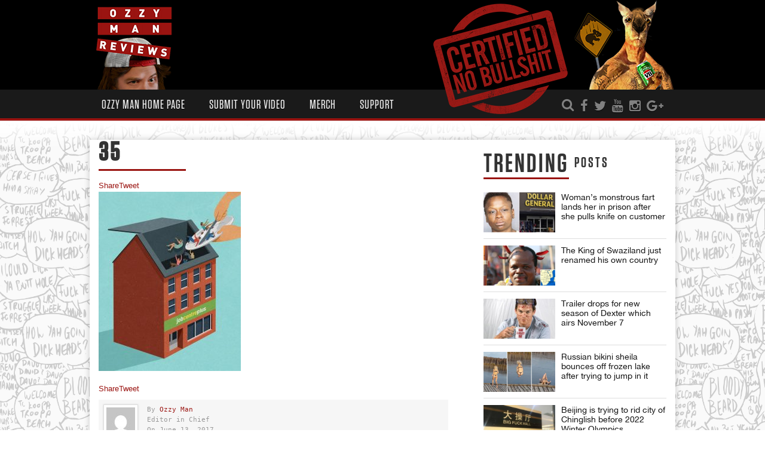

--- FILE ---
content_type: text/html; charset=UTF-8
request_url: https://ozzyman.com/illustrations-that-will-make-you-think/attachment/35/
body_size: 16770
content:
<!DOCTYPE html>
<!--[if IE 6]><html class="ie ie6 oldie" lang="en-US"><![endif]-->
<!--[if IE 7]><html class="ie ie7 oldie" lang="en-US"><![endif]-->
<!--[if IE 8]><html class="ie ie8 oldie" lang="en-US"><![endif]-->
<!--[if IE 9]><html class="ie ie9" lang="en-US"><![endif]-->
<!--[if (gt IE 9)|!(IE)]><!-->

<html lang="en-US"><!--<![endif]-->
<head>
    <!-- Meta Tags -->
    <meta charset="UTF-8" />
        <meta name="viewport" content="width=device-width, initial-scale=1, maximum-scale=1" />
    <meta http-equiv="X-UA-Compatible" content="IE=edge,chrome=1">
    <!-- Title, Keywords and Description -->
    <title>35 - Ozzy Man&#039;s Mad World Blog</title>
        <meta name="description" content="Credit: John Holcroft" />

    <link rel="profile" href="http://gmpg.org/xfn/11" />
    <link rel="shortcut icon" href="//ozzyman.com/wp-content/uploads/2017/01/favicon-16x16.png" />
    <link rel="pingback" href="https://ozzyman.com/xmlrpc.php" />
    
    <script type="text/javascript">
var ajaxurl = 'https://ozzyman.com/wp-admin/ajax.php',
	theme_ajaxurl = 'https://ozzyman.com/wp-content/themes/Ozzyman/ajax.php',
	ajaxerror = "Something\'s error. Please try again later!";
</script>
<meta name='robots' content='index, follow, max-image-preview:large, max-snippet:-1, max-video-preview:-1' />

	<!-- This site is optimized with the Yoast SEO plugin v21.5 - https://yoast.com/wordpress/plugins/seo/ -->
	<link rel="canonical" href="https://ozzyman.com/illustrations-that-will-make-you-think/attachment/35/" />
	<meta property="og:locale" content="en_US" />
	<meta property="og:type" content="article" />
	<meta property="og:title" content="35 - Ozzy Man&#039;s Mad World Blog" />
	<meta property="og:description" content="Credit: John Holcroft" />
	<meta property="og:url" content="https://ozzyman.com/illustrations-that-will-make-you-think/attachment/35/" />
	<meta property="og:site_name" content="Ozzy Man&#039;s Mad World Blog" />
	<meta property="article:publisher" content="https://facebook.com/ozzymanreviews" />
	<meta property="article:modified_time" content="2017-06-13T11:54:02+00:00" />
	<meta property="og:image" content="https://ozzyman.com/illustrations-that-will-make-you-think/attachment/35" />
	<meta property="og:image:width" content="700" />
	<meta property="og:image:height" content="882" />
	<meta property="og:image:type" content="image/jpeg" />
	<meta name="twitter:card" content="summary_large_image" />
	<meta name="twitter:site" content="@OzzyManReviews" />
	<script type="application/ld+json" class="yoast-schema-graph">{"@context":"https://schema.org","@graph":[{"@type":"WebPage","@id":"https://ozzyman.com/illustrations-that-will-make-you-think/attachment/35/","url":"https://ozzyman.com/illustrations-that-will-make-you-think/attachment/35/","name":"35 - Ozzy Man&#039;s Mad World Blog","isPartOf":{"@id":"https://ozzyman.com/#website"},"primaryImageOfPage":{"@id":"https://ozzyman.com/illustrations-that-will-make-you-think/attachment/35/#primaryimage"},"image":{"@id":"https://ozzyman.com/illustrations-that-will-make-you-think/attachment/35/#primaryimage"},"thumbnailUrl":"https://ozzyman.com/wp-content/uploads/2017/06/35.jpg","datePublished":"2017-06-13T11:41:43+00:00","dateModified":"2017-06-13T11:54:02+00:00","breadcrumb":{"@id":"https://ozzyman.com/illustrations-that-will-make-you-think/attachment/35/#breadcrumb"},"inLanguage":"en-US","potentialAction":[{"@type":"ReadAction","target":["https://ozzyman.com/illustrations-that-will-make-you-think/attachment/35/"]}]},{"@type":"ImageObject","inLanguage":"en-US","@id":"https://ozzyman.com/illustrations-that-will-make-you-think/attachment/35/#primaryimage","url":"https://ozzyman.com/wp-content/uploads/2017/06/35.jpg","contentUrl":"https://ozzyman.com/wp-content/uploads/2017/06/35.jpg","width":700,"height":882,"caption":"Credit: John Holcroft"},{"@type":"BreadcrumbList","@id":"https://ozzyman.com/illustrations-that-will-make-you-think/attachment/35/#breadcrumb","itemListElement":[{"@type":"ListItem","position":1,"name":"Home","item":"https://ozzyman.com/"},{"@type":"ListItem","position":2,"name":"These Brutally Honest Illustrations Show Exactly What Is Wrong With Modern Society","item":"https://www.ozzyman.com/illustrations-that-will-make-you-think/"},{"@type":"ListItem","position":3,"name":"35"}]},{"@type":"WebSite","@id":"https://ozzyman.com/#website","url":"https://ozzyman.com/","name":"Ozzy Man&#039;s Mad World Blog","description":"For stories in the world both big and small and somewhere in between.","potentialAction":[{"@type":"SearchAction","target":{"@type":"EntryPoint","urlTemplate":"https://ozzyman.com/?s={search_term_string}"},"query-input":"required name=search_term_string"}],"inLanguage":"en-US"}]}</script>
	<!-- / Yoast SEO plugin. -->


<link rel='dns-prefetch' href='//fonts.googleapis.com' />
<link rel="alternate" type="application/rss+xml" title="Ozzy Man&#039;s Mad World Blog &raquo; Feed" href="https://ozzyman.com/feed/" />
<link rel="alternate" type="application/rss+xml" title="Ozzy Man&#039;s Mad World Blog &raquo; Comments Feed" href="https://ozzyman.com/comments/feed/" />
<script type="text/javascript">
/* <![CDATA[ */
window._wpemojiSettings = {"baseUrl":"https:\/\/s.w.org\/images\/core\/emoji\/14.0.0\/72x72\/","ext":".png","svgUrl":"https:\/\/s.w.org\/images\/core\/emoji\/14.0.0\/svg\/","svgExt":".svg","source":{"concatemoji":"https:\/\/ozzyman.com\/wp-includes\/js\/wp-emoji-release.min.js?ver=6.4.7"}};
/*! This file is auto-generated */
!function(i,n){var o,s,e;function c(e){try{var t={supportTests:e,timestamp:(new Date).valueOf()};sessionStorage.setItem(o,JSON.stringify(t))}catch(e){}}function p(e,t,n){e.clearRect(0,0,e.canvas.width,e.canvas.height),e.fillText(t,0,0);var t=new Uint32Array(e.getImageData(0,0,e.canvas.width,e.canvas.height).data),r=(e.clearRect(0,0,e.canvas.width,e.canvas.height),e.fillText(n,0,0),new Uint32Array(e.getImageData(0,0,e.canvas.width,e.canvas.height).data));return t.every(function(e,t){return e===r[t]})}function u(e,t,n){switch(t){case"flag":return n(e,"\ud83c\udff3\ufe0f\u200d\u26a7\ufe0f","\ud83c\udff3\ufe0f\u200b\u26a7\ufe0f")?!1:!n(e,"\ud83c\uddfa\ud83c\uddf3","\ud83c\uddfa\u200b\ud83c\uddf3")&&!n(e,"\ud83c\udff4\udb40\udc67\udb40\udc62\udb40\udc65\udb40\udc6e\udb40\udc67\udb40\udc7f","\ud83c\udff4\u200b\udb40\udc67\u200b\udb40\udc62\u200b\udb40\udc65\u200b\udb40\udc6e\u200b\udb40\udc67\u200b\udb40\udc7f");case"emoji":return!n(e,"\ud83e\udef1\ud83c\udffb\u200d\ud83e\udef2\ud83c\udfff","\ud83e\udef1\ud83c\udffb\u200b\ud83e\udef2\ud83c\udfff")}return!1}function f(e,t,n){var r="undefined"!=typeof WorkerGlobalScope&&self instanceof WorkerGlobalScope?new OffscreenCanvas(300,150):i.createElement("canvas"),a=r.getContext("2d",{willReadFrequently:!0}),o=(a.textBaseline="top",a.font="600 32px Arial",{});return e.forEach(function(e){o[e]=t(a,e,n)}),o}function t(e){var t=i.createElement("script");t.src=e,t.defer=!0,i.head.appendChild(t)}"undefined"!=typeof Promise&&(o="wpEmojiSettingsSupports",s=["flag","emoji"],n.supports={everything:!0,everythingExceptFlag:!0},e=new Promise(function(e){i.addEventListener("DOMContentLoaded",e,{once:!0})}),new Promise(function(t){var n=function(){try{var e=JSON.parse(sessionStorage.getItem(o));if("object"==typeof e&&"number"==typeof e.timestamp&&(new Date).valueOf()<e.timestamp+604800&&"object"==typeof e.supportTests)return e.supportTests}catch(e){}return null}();if(!n){if("undefined"!=typeof Worker&&"undefined"!=typeof OffscreenCanvas&&"undefined"!=typeof URL&&URL.createObjectURL&&"undefined"!=typeof Blob)try{var e="postMessage("+f.toString()+"("+[JSON.stringify(s),u.toString(),p.toString()].join(",")+"));",r=new Blob([e],{type:"text/javascript"}),a=new Worker(URL.createObjectURL(r),{name:"wpTestEmojiSupports"});return void(a.onmessage=function(e){c(n=e.data),a.terminate(),t(n)})}catch(e){}c(n=f(s,u,p))}t(n)}).then(function(e){for(var t in e)n.supports[t]=e[t],n.supports.everything=n.supports.everything&&n.supports[t],"flag"!==t&&(n.supports.everythingExceptFlag=n.supports.everythingExceptFlag&&n.supports[t]);n.supports.everythingExceptFlag=n.supports.everythingExceptFlag&&!n.supports.flag,n.DOMReady=!1,n.readyCallback=function(){n.DOMReady=!0}}).then(function(){return e}).then(function(){var e;n.supports.everything||(n.readyCallback(),(e=n.source||{}).concatemoji?t(e.concatemoji):e.wpemoji&&e.twemoji&&(t(e.twemoji),t(e.wpemoji)))}))}((window,document),window._wpemojiSettings);
/* ]]> */
</script>

<link rel='stylesheet' id='flick-css' href='https://ozzyman.com/wp-content/plugins/mailchimp/css/flick/flick.css?ver=6.4.7' type='text/css' media='all' />
<link rel='stylesheet' id='mailchimpSF_main_css-css' href='https://ozzyman.com/?mcsf_action=main_css&#038;ver=6.4.7' type='text/css' media='all' />
<!--[if IE]>
<link rel='stylesheet' id='mailchimpSF_ie_css-css' href='https://ozzyman.com/wp-content/plugins/mailchimp/css/ie.css?ver=6.4.7' type='text/css' media='all' />
<![endif]-->
<link rel='stylesheet' id='sbi_styles-css' href='https://ozzyman.com/wp-content/plugins/instagram-feed/css/sbi-styles.min.css?ver=6.2.5' type='text/css' media='all' />
<style id='wp-emoji-styles-inline-css' type='text/css'>

	img.wp-smiley, img.emoji {
		display: inline !important;
		border: none !important;
		box-shadow: none !important;
		height: 1em !important;
		width: 1em !important;
		margin: 0 0.07em !important;
		vertical-align: -0.1em !important;
		background: none !important;
		padding: 0 !important;
	}
</style>
<link rel='stylesheet' id='wp-block-library-css' href='https://ozzyman.com/wp-includes/css/dist/block-library/style.min.css?ver=6.4.7' type='text/css' media='all' />
<style id='classic-theme-styles-inline-css' type='text/css'>
/*! This file is auto-generated */
.wp-block-button__link{color:#fff;background-color:#32373c;border-radius:9999px;box-shadow:none;text-decoration:none;padding:calc(.667em + 2px) calc(1.333em + 2px);font-size:1.125em}.wp-block-file__button{background:#32373c;color:#fff;text-decoration:none}
</style>
<style id='global-styles-inline-css' type='text/css'>
body{--wp--preset--color--black: #000000;--wp--preset--color--cyan-bluish-gray: #abb8c3;--wp--preset--color--white: #ffffff;--wp--preset--color--pale-pink: #f78da7;--wp--preset--color--vivid-red: #cf2e2e;--wp--preset--color--luminous-vivid-orange: #ff6900;--wp--preset--color--luminous-vivid-amber: #fcb900;--wp--preset--color--light-green-cyan: #7bdcb5;--wp--preset--color--vivid-green-cyan: #00d084;--wp--preset--color--pale-cyan-blue: #8ed1fc;--wp--preset--color--vivid-cyan-blue: #0693e3;--wp--preset--color--vivid-purple: #9b51e0;--wp--preset--gradient--vivid-cyan-blue-to-vivid-purple: linear-gradient(135deg,rgba(6,147,227,1) 0%,rgb(155,81,224) 100%);--wp--preset--gradient--light-green-cyan-to-vivid-green-cyan: linear-gradient(135deg,rgb(122,220,180) 0%,rgb(0,208,130) 100%);--wp--preset--gradient--luminous-vivid-amber-to-luminous-vivid-orange: linear-gradient(135deg,rgba(252,185,0,1) 0%,rgba(255,105,0,1) 100%);--wp--preset--gradient--luminous-vivid-orange-to-vivid-red: linear-gradient(135deg,rgba(255,105,0,1) 0%,rgb(207,46,46) 100%);--wp--preset--gradient--very-light-gray-to-cyan-bluish-gray: linear-gradient(135deg,rgb(238,238,238) 0%,rgb(169,184,195) 100%);--wp--preset--gradient--cool-to-warm-spectrum: linear-gradient(135deg,rgb(74,234,220) 0%,rgb(151,120,209) 20%,rgb(207,42,186) 40%,rgb(238,44,130) 60%,rgb(251,105,98) 80%,rgb(254,248,76) 100%);--wp--preset--gradient--blush-light-purple: linear-gradient(135deg,rgb(255,206,236) 0%,rgb(152,150,240) 100%);--wp--preset--gradient--blush-bordeaux: linear-gradient(135deg,rgb(254,205,165) 0%,rgb(254,45,45) 50%,rgb(107,0,62) 100%);--wp--preset--gradient--luminous-dusk: linear-gradient(135deg,rgb(255,203,112) 0%,rgb(199,81,192) 50%,rgb(65,88,208) 100%);--wp--preset--gradient--pale-ocean: linear-gradient(135deg,rgb(255,245,203) 0%,rgb(182,227,212) 50%,rgb(51,167,181) 100%);--wp--preset--gradient--electric-grass: linear-gradient(135deg,rgb(202,248,128) 0%,rgb(113,206,126) 100%);--wp--preset--gradient--midnight: linear-gradient(135deg,rgb(2,3,129) 0%,rgb(40,116,252) 100%);--wp--preset--font-size--small: 13px;--wp--preset--font-size--medium: 20px;--wp--preset--font-size--large: 36px;--wp--preset--font-size--x-large: 42px;--wp--preset--spacing--20: 0.44rem;--wp--preset--spacing--30: 0.67rem;--wp--preset--spacing--40: 1rem;--wp--preset--spacing--50: 1.5rem;--wp--preset--spacing--60: 2.25rem;--wp--preset--spacing--70: 3.38rem;--wp--preset--spacing--80: 5.06rem;--wp--preset--shadow--natural: 6px 6px 9px rgba(0, 0, 0, 0.2);--wp--preset--shadow--deep: 12px 12px 50px rgba(0, 0, 0, 0.4);--wp--preset--shadow--sharp: 6px 6px 0px rgba(0, 0, 0, 0.2);--wp--preset--shadow--outlined: 6px 6px 0px -3px rgba(255, 255, 255, 1), 6px 6px rgba(0, 0, 0, 1);--wp--preset--shadow--crisp: 6px 6px 0px rgba(0, 0, 0, 1);}:where(.is-layout-flex){gap: 0.5em;}:where(.is-layout-grid){gap: 0.5em;}body .is-layout-flow > .alignleft{float: left;margin-inline-start: 0;margin-inline-end: 2em;}body .is-layout-flow > .alignright{float: right;margin-inline-start: 2em;margin-inline-end: 0;}body .is-layout-flow > .aligncenter{margin-left: auto !important;margin-right: auto !important;}body .is-layout-constrained > .alignleft{float: left;margin-inline-start: 0;margin-inline-end: 2em;}body .is-layout-constrained > .alignright{float: right;margin-inline-start: 2em;margin-inline-end: 0;}body .is-layout-constrained > .aligncenter{margin-left: auto !important;margin-right: auto !important;}body .is-layout-constrained > :where(:not(.alignleft):not(.alignright):not(.alignfull)){max-width: var(--wp--style--global--content-size);margin-left: auto !important;margin-right: auto !important;}body .is-layout-constrained > .alignwide{max-width: var(--wp--style--global--wide-size);}body .is-layout-flex{display: flex;}body .is-layout-flex{flex-wrap: wrap;align-items: center;}body .is-layout-flex > *{margin: 0;}body .is-layout-grid{display: grid;}body .is-layout-grid > *{margin: 0;}:where(.wp-block-columns.is-layout-flex){gap: 2em;}:where(.wp-block-columns.is-layout-grid){gap: 2em;}:where(.wp-block-post-template.is-layout-flex){gap: 1.25em;}:where(.wp-block-post-template.is-layout-grid){gap: 1.25em;}.has-black-color{color: var(--wp--preset--color--black) !important;}.has-cyan-bluish-gray-color{color: var(--wp--preset--color--cyan-bluish-gray) !important;}.has-white-color{color: var(--wp--preset--color--white) !important;}.has-pale-pink-color{color: var(--wp--preset--color--pale-pink) !important;}.has-vivid-red-color{color: var(--wp--preset--color--vivid-red) !important;}.has-luminous-vivid-orange-color{color: var(--wp--preset--color--luminous-vivid-orange) !important;}.has-luminous-vivid-amber-color{color: var(--wp--preset--color--luminous-vivid-amber) !important;}.has-light-green-cyan-color{color: var(--wp--preset--color--light-green-cyan) !important;}.has-vivid-green-cyan-color{color: var(--wp--preset--color--vivid-green-cyan) !important;}.has-pale-cyan-blue-color{color: var(--wp--preset--color--pale-cyan-blue) !important;}.has-vivid-cyan-blue-color{color: var(--wp--preset--color--vivid-cyan-blue) !important;}.has-vivid-purple-color{color: var(--wp--preset--color--vivid-purple) !important;}.has-black-background-color{background-color: var(--wp--preset--color--black) !important;}.has-cyan-bluish-gray-background-color{background-color: var(--wp--preset--color--cyan-bluish-gray) !important;}.has-white-background-color{background-color: var(--wp--preset--color--white) !important;}.has-pale-pink-background-color{background-color: var(--wp--preset--color--pale-pink) !important;}.has-vivid-red-background-color{background-color: var(--wp--preset--color--vivid-red) !important;}.has-luminous-vivid-orange-background-color{background-color: var(--wp--preset--color--luminous-vivid-orange) !important;}.has-luminous-vivid-amber-background-color{background-color: var(--wp--preset--color--luminous-vivid-amber) !important;}.has-light-green-cyan-background-color{background-color: var(--wp--preset--color--light-green-cyan) !important;}.has-vivid-green-cyan-background-color{background-color: var(--wp--preset--color--vivid-green-cyan) !important;}.has-pale-cyan-blue-background-color{background-color: var(--wp--preset--color--pale-cyan-blue) !important;}.has-vivid-cyan-blue-background-color{background-color: var(--wp--preset--color--vivid-cyan-blue) !important;}.has-vivid-purple-background-color{background-color: var(--wp--preset--color--vivid-purple) !important;}.has-black-border-color{border-color: var(--wp--preset--color--black) !important;}.has-cyan-bluish-gray-border-color{border-color: var(--wp--preset--color--cyan-bluish-gray) !important;}.has-white-border-color{border-color: var(--wp--preset--color--white) !important;}.has-pale-pink-border-color{border-color: var(--wp--preset--color--pale-pink) !important;}.has-vivid-red-border-color{border-color: var(--wp--preset--color--vivid-red) !important;}.has-luminous-vivid-orange-border-color{border-color: var(--wp--preset--color--luminous-vivid-orange) !important;}.has-luminous-vivid-amber-border-color{border-color: var(--wp--preset--color--luminous-vivid-amber) !important;}.has-light-green-cyan-border-color{border-color: var(--wp--preset--color--light-green-cyan) !important;}.has-vivid-green-cyan-border-color{border-color: var(--wp--preset--color--vivid-green-cyan) !important;}.has-pale-cyan-blue-border-color{border-color: var(--wp--preset--color--pale-cyan-blue) !important;}.has-vivid-cyan-blue-border-color{border-color: var(--wp--preset--color--vivid-cyan-blue) !important;}.has-vivid-purple-border-color{border-color: var(--wp--preset--color--vivid-purple) !important;}.has-vivid-cyan-blue-to-vivid-purple-gradient-background{background: var(--wp--preset--gradient--vivid-cyan-blue-to-vivid-purple) !important;}.has-light-green-cyan-to-vivid-green-cyan-gradient-background{background: var(--wp--preset--gradient--light-green-cyan-to-vivid-green-cyan) !important;}.has-luminous-vivid-amber-to-luminous-vivid-orange-gradient-background{background: var(--wp--preset--gradient--luminous-vivid-amber-to-luminous-vivid-orange) !important;}.has-luminous-vivid-orange-to-vivid-red-gradient-background{background: var(--wp--preset--gradient--luminous-vivid-orange-to-vivid-red) !important;}.has-very-light-gray-to-cyan-bluish-gray-gradient-background{background: var(--wp--preset--gradient--very-light-gray-to-cyan-bluish-gray) !important;}.has-cool-to-warm-spectrum-gradient-background{background: var(--wp--preset--gradient--cool-to-warm-spectrum) !important;}.has-blush-light-purple-gradient-background{background: var(--wp--preset--gradient--blush-light-purple) !important;}.has-blush-bordeaux-gradient-background{background: var(--wp--preset--gradient--blush-bordeaux) !important;}.has-luminous-dusk-gradient-background{background: var(--wp--preset--gradient--luminous-dusk) !important;}.has-pale-ocean-gradient-background{background: var(--wp--preset--gradient--pale-ocean) !important;}.has-electric-grass-gradient-background{background: var(--wp--preset--gradient--electric-grass) !important;}.has-midnight-gradient-background{background: var(--wp--preset--gradient--midnight) !important;}.has-small-font-size{font-size: var(--wp--preset--font-size--small) !important;}.has-medium-font-size{font-size: var(--wp--preset--font-size--medium) !important;}.has-large-font-size{font-size: var(--wp--preset--font-size--large) !important;}.has-x-large-font-size{font-size: var(--wp--preset--font-size--x-large) !important;}
.wp-block-navigation a:where(:not(.wp-element-button)){color: inherit;}
:where(.wp-block-post-template.is-layout-flex){gap: 1.25em;}:where(.wp-block-post-template.is-layout-grid){gap: 1.25em;}
:where(.wp-block-columns.is-layout-flex){gap: 2em;}:where(.wp-block-columns.is-layout-grid){gap: 2em;}
.wp-block-pullquote{font-size: 1.5em;line-height: 1.6;}
</style>
<link rel='stylesheet' id='contact-form-7-css' href='https://ozzyman.com/wp-content/plugins/contact-form-7/includes/css/styles.css?ver=5.8.2' type='text/css' media='all' />
<link rel='stylesheet' id='rs-plugin-settings-css' href='https://ozzyman.com/wp-content/plugins/revslider/public/assets/css/rs6.css?ver=6.3.1' type='text/css' media='all' />
<style id='rs-plugin-settings-inline-css' type='text/css'>
#rs-demo-id {}
</style>
<link rel='stylesheet' id='dp-fonts-css' href='https://fonts.googleapis.com/css?family=Arimo%3A400%2C700%7CDroid+Serif%3A400%2C700%7COpen+Sans%7CUbuntu&#038;ver=6.4.7' type='text/css' media='all' />
<link rel='stylesheet' id='fonts-custom-css' href='https://ozzyman.com/wp-content/themes/Ozzyman/fonts/fonts.css?ver=1' type='text/css' media='all' />
<link rel='stylesheet' id='dp-style-css' href='https://ozzyman.com/wp-content/themes/Ozzyman/style.css?ver=1.4.3' type='text/css' media='all' />
<link rel='stylesheet' id='dp-responsive-css' href='https://ozzyman.com/wp-content/themes/Ozzyman/responsive.css?ver=1.4.3' type='text/css' media='all' />
<link rel='stylesheet' id='shiftnav-css' href='https://ozzyman.com/wp-content/plugins/shiftnav-pro/pro/assets/css/shiftnav.min.css?ver=1.5.1' type='text/css' media='all' />
<link rel='stylesheet' id='shiftnav-dark-red-css' href='https://ozzyman.com/wp-content/plugins/shiftnav-pro/pro/assets/css/skins/dark-red.css?ver=1.5.1' type='text/css' media='all' />
<script type="text/javascript" src="https://ozzyman.com/wp-includes/js/jquery/jquery.min.js?ver=3.7.1" id="jquery-core-js"></script>
<script type="text/javascript" src="https://ozzyman.com/wp-includes/js/jquery/jquery-migrate.min.js?ver=3.4.1" id="jquery-migrate-js"></script>
<script type="text/javascript" src="https://ozzyman.com/wp-content/plugins/mailchimp/js/scrollTo.js?ver=1.5.8" id="jquery_scrollto-js"></script>
<script type="text/javascript" src="https://ozzyman.com/wp-includes/js/jquery/jquery.form.min.js?ver=4.3.0" id="jquery-form-js"></script>
<script type="text/javascript" id="mailchimpSF_main_js-js-extra">
/* <![CDATA[ */
var mailchimpSF = {"ajax_url":"https:\/\/ozzyman.com\/"};
/* ]]> */
</script>
<script type="text/javascript" src="https://ozzyman.com/wp-content/plugins/mailchimp/js/mailchimp.js?ver=1.5.8" id="mailchimpSF_main_js-js"></script>
<script type="text/javascript" src="https://ozzyman.com/wp-includes/js/jquery/ui/core.min.js?ver=1.13.2" id="jquery-ui-core-js"></script>
<script type="text/javascript" src="https://ozzyman.com/wp-content/plugins/mailchimp/js/datepicker.js?ver=6.4.7" id="datepicker-js"></script>
<script type="text/javascript" src="https://ozzyman.com/wp-content/plugins/revslider/public/assets/js/rbtools.min.js?ver=6.3.1" id="tp-tools-js"></script>
<script type="text/javascript" src="https://ozzyman.com/wp-content/plugins/revslider/public/assets/js/rs6.min.js?ver=6.3.1" id="revmin-js"></script>
<script type="text/javascript" src="https://ozzyman.com/wp-content/plugins/wp-hide-post/public/js/wp-hide-post-public.js?ver=2.0.10" id="wp-hide-post-js"></script>
<script type="text/javascript" src="https://ozzyman.com/wp-content/themes/Ozzyman/js/modernizr.min.js?ver=2.6.2" id="modernizr-js"></script>
<script type="text/javascript" src="https://ozzyman.com/wp-content/themes/Ozzyman/js/jquery.plugins.min.js?ver=1.4.6" id="jquery-plugins-js"></script>
<link rel="https://api.w.org/" href="https://ozzyman.com/wp-json/" /><link rel="alternate" type="application/json" href="https://ozzyman.com/wp-json/wp/v2/media/10106" /><link rel="EditURI" type="application/rsd+xml" title="RSD" href="https://ozzyman.com/xmlrpc.php?rsd" />
<meta name="generator" content="WordPress 6.4.7" />
<link rel='shortlink' href='https://ozzyman.com/?p=10106' />
<link rel="alternate" type="application/json+oembed" href="https://ozzyman.com/wp-json/oembed/1.0/embed?url=https%3A%2F%2Fozzyman.com%2Fillustrations-that-will-make-you-think%2Fattachment%2F35%2F" />
<link rel="alternate" type="text/xml+oembed" href="https://ozzyman.com/wp-json/oembed/1.0/embed?url=https%3A%2F%2Fozzyman.com%2Fillustrations-that-will-make-you-think%2Fattachment%2F35%2F&#038;format=xml" />

<!-- This site is using AdRotate v5.12.6 to display their advertisements - https://ajdg.solutions/ -->
<!-- AdRotate CSS -->
<style type="text/css" media="screen">
	.g { margin:0px; padding:0px; overflow:hidden; line-height:1; zoom:1; }
	.g img { height:auto; }
	.g-col { position:relative; float:left; }
	.g-col:first-child { margin-left: 0; }
	.g-col:last-child { margin-right: 0; }
	@media only screen and (max-width: 480px) {
		.g-col, .g-dyn, .g-single { width:100%; margin-left:0; margin-right:0; }
	}
</style>
<!-- /AdRotate CSS -->

<style type="text/css">.video-replacement-empty {	height: 50px;	width: 100%;	background-color: #b9b9b9;	color: #fff;}</style>			<meta property="fb:pages" content="687383314630872" />
			<script type="text/javascript">
        jQuery(function($) {
            $('.date-pick').each(function() {
                var format = $(this).data('format') || 'mm/dd/yyyy';
                format = format.replace(/yyyy/i, 'yy');
                $(this).datepicker({
                    autoFocusNextInput: true,
                    constrainInput: false,
                    changeMonth: true,
                    changeYear: true,
                    beforeShow: function(input, inst) { $('#ui-datepicker-div').addClass('show'); },
                    dateFormat: format.toLowerCase(),
                });
            });
            d = new Date();
            $('.birthdate-pick').each(function() {
                var format = $(this).data('format') || 'mm/dd';
                format = format.replace(/yyyy/i, 'yy');
                $(this).datepicker({
                    autoFocusNextInput: true,
                    constrainInput: false,
                    changeMonth: true,
                    changeYear: false,
                    minDate: new Date(d.getFullYear(), 1-1, 1),
                    maxDate: new Date(d.getFullYear(), 12-1, 31),
                    beforeShow: function(input, inst) { $('#ui-datepicker-div').removeClass('show'); },
                    dateFormat: format.toLowerCase(),
                });

            });

        });
    </script>

	<!-- ShiftNav CSS 
	================================================================ -->
	<style type="text/css" id="shiftnav-dynamic-css">
		

/** ShiftNav Custom Menu Styles (Customizer) **/
/* togglebar */
#shiftnav-toggle-main.shiftnav-toggle-main-entire-bar:before, #shiftnav-toggle-main .shiftnav-toggle-burger { font-size:29px; }


/** ShiftNav Custom Tweaks (General Settings) **/
.shiftnav-toggle-button .fa { font-size: 29px; }
.shiftnav-toggle-button { background: none; }
.shiftnav-toggle-button:hover { background: none; color: #9b1515; }
/* Status: Loaded from Transient */

	</style>
	<!-- end ShiftNav CSS -->

	<meta name="generator" content="Powered by Slider Revolution 6.3.1 - responsive, Mobile-Friendly Slider Plugin for WordPress with comfortable drag and drop interface." />
<link rel="icon" href="https://ozzyman.com/wp-content/uploads/2017/01/cropped-ozzyman-logo-1-32x32.png" sizes="32x32" />
<link rel="icon" href="https://ozzyman.com/wp-content/uploads/2017/01/cropped-ozzyman-logo-1-192x192.png" sizes="192x192" />
<link rel="apple-touch-icon" href="https://ozzyman.com/wp-content/uploads/2017/01/cropped-ozzyman-logo-1-180x180.png" />
<meta name="msapplication-TileImage" content="https://ozzyman.com/wp-content/uploads/2017/01/cropped-ozzyman-logo-1-270x270.png" />
<script type="text/javascript">function setREVStartSize(e){
			//window.requestAnimationFrame(function() {				 
				window.RSIW = window.RSIW===undefined ? window.innerWidth : window.RSIW;	
				window.RSIH = window.RSIH===undefined ? window.innerHeight : window.RSIH;	
				try {								
					var pw = document.getElementById(e.c).parentNode.offsetWidth,
						newh;
					pw = pw===0 || isNaN(pw) ? window.RSIW : pw;
					e.tabw = e.tabw===undefined ? 0 : parseInt(e.tabw);
					e.thumbw = e.thumbw===undefined ? 0 : parseInt(e.thumbw);
					e.tabh = e.tabh===undefined ? 0 : parseInt(e.tabh);
					e.thumbh = e.thumbh===undefined ? 0 : parseInt(e.thumbh);
					e.tabhide = e.tabhide===undefined ? 0 : parseInt(e.tabhide);
					e.thumbhide = e.thumbhide===undefined ? 0 : parseInt(e.thumbhide);
					e.mh = e.mh===undefined || e.mh=="" || e.mh==="auto" ? 0 : parseInt(e.mh,0);		
					if(e.layout==="fullscreen" || e.l==="fullscreen") 						
						newh = Math.max(e.mh,window.RSIH);					
					else{					
						e.gw = Array.isArray(e.gw) ? e.gw : [e.gw];
						for (var i in e.rl) if (e.gw[i]===undefined || e.gw[i]===0) e.gw[i] = e.gw[i-1];					
						e.gh = e.el===undefined || e.el==="" || (Array.isArray(e.el) && e.el.length==0)? e.gh : e.el;
						e.gh = Array.isArray(e.gh) ? e.gh : [e.gh];
						for (var i in e.rl) if (e.gh[i]===undefined || e.gh[i]===0) e.gh[i] = e.gh[i-1];
											
						var nl = new Array(e.rl.length),
							ix = 0,						
							sl;					
						e.tabw = e.tabhide>=pw ? 0 : e.tabw;
						e.thumbw = e.thumbhide>=pw ? 0 : e.thumbw;
						e.tabh = e.tabhide>=pw ? 0 : e.tabh;
						e.thumbh = e.thumbhide>=pw ? 0 : e.thumbh;					
						for (var i in e.rl) nl[i] = e.rl[i]<window.RSIW ? 0 : e.rl[i];
						sl = nl[0];									
						for (var i in nl) if (sl>nl[i] && nl[i]>0) { sl = nl[i]; ix=i;}															
						var m = pw>(e.gw[ix]+e.tabw+e.thumbw) ? 1 : (pw-(e.tabw+e.thumbw)) / (e.gw[ix]);					
						newh =  (e.gh[ix] * m) + (e.tabh + e.thumbh);
					}				
					if(window.rs_init_css===undefined) window.rs_init_css = document.head.appendChild(document.createElement("style"));					
					document.getElementById(e.c).height = newh+"px";
					window.rs_init_css.innerHTML += "#"+e.c+"_wrapper { height: "+newh+"px }";				
				} catch(e){
					console.log("Failure at Presize of Slider:" + e)
				}					   
			//});
		  };</script>
		<style type="text/css" id="wp-custom-css">
			.large_text.rs-layer {
	width: 560px !important;
	white-space: normal !important;
}


.grecaptcha-badge {visibility: hidden;}		</style>
		<script type="text/javascript" src="/wp-content/themes/Ozzyman/js/responsive.js"></script>
<!-- Google Analytics -->
<script>
  (function(i,s,o,g,r,a,m){i['GoogleAnalyticsObject']=r;i[r]=i[r]||function(){
  (i[r].q=i[r].q||[]).push(arguments)},i[r].l=1*new Date();a=s.createElement(o),
  m=s.getElementsByTagName(o)[0];a.async=1;a.src=g;m.parentNode.insertBefore(a,m)
  })(window,document,'script','https://www.google-analytics.com/analytics.js','ga');

  ga('create', 'UA-70456109-1', 'auto');
  ga('send', 'pageview');

</script>
<style type="text/css">
        @media only screen and (max-width: 1920px) {
            html { padding-top: 0 !important; }
        }
</style>
<link rel="stylesheet" href="https://maxcdn.bootstrapcdn.com/font-awesome/4.5.0/css/font-awesome.min.css">

<!-- Generated CSS BEGIN -->
<style type='text/css'>
body{background:#fafafa}.info-less{height:100px;}
</style>
<!-- Generated CSS END -->

</head>
<body class="attachment attachment-template-default single single-attachment postid-10106 attachmentid-10106 attachment-jpeg full-wrap">

    <div id="fb-root"></div>
    <script>
        (function (d, s, id) {
            var js, fjs = d.getElementsByTagName(s)[0];
            if (d.getElementById(id)) return;
            js = d.createElement(s); js.id = id;
            js.src = "//connect.facebook.net/en_US/sdk.js#xfbml=1&appId=609192849141555&version=v2.0";
            fjs.parentNode.insertBefore(js, fjs);
        }(document, 'script', 'facebook-jssdk'));
    </script>

    <div id="page">
        <header id="header">
            <div class="wrap cf">
            
                <div id="branding" class="image-branding" role="banner">
                    
                                        <a id="site-logo" rel="home" href="https://ozzyman.com"><img src="//ozzyman.com/wp-content/uploads/2017/01/ozzyman-logo-1.png" alt="Ozzy Man&#039;s Mad World Blog" /></a>
                    
                                        <div id="site-description" class="hidden">For stories in the world both big and small and somewhere in between.</div>

                                    </div><!-- end #branding -->

                <div class="header-right">
                    <div class="kangroo"></div>
                    <div class="nobullshit"></div>
                    <a  class="shiftnav-toggle shiftnav-toggle-shiftnav-main shiftnav-toggle-button" data-shiftnav-target="shiftnav-main"><i class="fa fa-bars"></i> </a>	                </div>
            </div>
        </header><!-- end #header-->
        <div id="main-nav">
            <div class="wrap cf">
                <div id="site-navigation" class="cf main-navigation">
                        <ul id="menu-main-menu" class="menu"><li id="menu-item-5" class="menu-item menu-item-type-post_type menu-item-object-page menu-item-home menu-item-has-children menu-item-5"><a href="https://ozzyman.com/">Ozzy Man Home Page</a>
<ul class="sub-menu">
	<li id="menu-item-50521" class="menu-item menu-item-type-taxonomy menu-item-object-category menu-item-50521"><a href="https://ozzyman.com/category/crikey/">Crikey!</a></li>
	<li id="menu-item-50524" class="menu-item menu-item-type-taxonomy menu-item-object-category menu-item-50524"><a href="https://ozzyman.com/category/gold/">Gold</a></li>
	<li id="menu-item-50527" class="menu-item menu-item-type-taxonomy menu-item-object-category menu-item-50527"><a href="https://ozzyman.com/category/sport/">Sport</a></li>
	<li id="menu-item-50526" class="menu-item menu-item-type-taxonomy menu-item-object-category menu-item-50526"><a href="https://ozzyman.com/category/wildlife/">Wildlife</a></li>
	<li id="menu-item-50525" class="menu-item menu-item-type-taxonomy menu-item-object-category menu-item-50525"><a href="https://ozzyman.com/category/what-the-fuck/">WTF</a></li>
</ul>
</li>
<li id="menu-item-54362" class="menu-item menu-item-type-post_type menu-item-object-page menu-item-54362"><a href="https://ozzyman.com/submit/">Submit Your Video</a></li>
<li id="menu-item-46" class="menu-item menu-item-type-custom menu-item-object-custom menu-item-46"><a target="_blank" rel="noopener" href="https://www.ozzymanshop.com">Merch</a></li>
<li id="menu-item-57" class="menu-item menu-item-type-custom menu-item-object-custom menu-item-has-children menu-item-57"><a href="#">Support</a>
<ul class="sub-menu">
	<li id="menu-item-59" class="menu-item menu-item-type-custom menu-item-object-custom menu-item-59"><a target="_blank" rel="noopener" href="https://www.paypal.com/cgi-bin/webscr?cmd=_donations&#038;business=ozzymanreviews%40gmail%2ecom&#038;lc=AU&#038;item_name=Ozzy%20Man%20Reviews&#038;item_number=Ozzy%20Website&#038;currency_code=AUD&#038;bn=PP%2dDonationsBF%3abtn_donateCC_LG%2egif%3aNonHosted">PayPal</a></li>
</ul>
</li>
</ul>                </div><!-- end #site-navigation -->
                <div class="social-wrap cf">
                    <a id="searchIcon" href="#"><i class="fa fa-search"></i></a>
                    <div class="searchform-div">
                        <form method="get" class="search-form" action="https://ozzyman.com/">
                            <div class="search-text-ozzy"><input type="text" placeholder="Search.." name="s" value="" /></div>
                        </form><!--end #searchform-->
                    </div>
                    <div id="social-nav"><ul><li class="fa facebook"><a target="_blank" href="https://web.facebook.com/ozzymanreviews" title="Become a fan on Facebook"></a></li><li class="fa twitter"><a target="_blank" href="https://twitter.com/ozzymanreviews?lang=en" title="Follow me on Twitter"></a></li><li class="fa youtube"><a target="_blank" href="https://www.youtube.com/user/ozzymanreviews/" title="Subscribe to my YouTube Channel"></a></li><li class="fa instagram"><a target="_blank" href="https://www.instagram.com/ozzymanreviews/" title="Follow me on Instagram"></a></li><li class="fa gplus"><a target="_blank" href="https://plus.google.com/+ozzymanreviews" title="Follow me on Google Plus"></a></li></ul></div><!-- end #social-nav -->                </div>
            </div>
        </div><!-- end #main-nav -->

        <div class="head-ad">
            <div class="wrap">
                            </div>
        </div>
    
    
<div id="main">
	<div class="wrap cf">
		<div id="content" role="main" class="cf">
							<div class="lefty post-10106 attachment type-attachment status-inherit hentry" id="post-10106">				
					<div id="details" class="section-box">
						<div class="entry-content rich-content">

							<!-- Title, LikeShare and Image container -->

							<div class="articleBlock1">
																<h1 class="entry-title"><span>35</span></h1>
								<aside class="mashsb-container mashsb-main mashsb-stretched"><div class="mashsb-box"><div class="mashsb-buttons"><a class="mashicon-facebook mash-large mash-center mashsb-noshadow" href="https://www.facebook.com/sharer.php?u=https%3A%2F%2Fozzyman.com%2Fillustrations-that-will-make-you-think%2Fattachment%2F35%2F" target="_top" rel="nofollow"><span class="icon"></span><span class="text">Share</span></a><a class="mashicon-twitter mash-large mash-center mashsb-noshadow" href="https://twitter.com/intent/tweet?text=35&amp;url=https://ozzyman.com/illustrations-that-will-make-you-think/attachment/35/&amp;via=OzzyManReviews" target="_top" rel="nofollow"><span class="icon"></span><span class="text">Tweet</span></a><div class="onoffswitch2 mash-large mashsb-noshadow" style="display:none"></div></div></div>
                    <div style="clear:both"></div><div class="mashsb-toggle-container"></div></aside>
            <!-- Share buttons made by mashshare.net - Version: 3.8.9-->
								<div class="cf"></div>

							<!-- <div class="thumbWrap">
													</div> -->
					</div><!-- End .articleBlock1 -->

					<!-- Contents. LikeShare, Taboola and ReplatedPosts -->

					<div class="articleBlock2">
						<!-- Post Contents -->
						<div class="mainContents">
							<p class="attachment"><a href='https://ozzyman.com/wp-content/uploads/2017/06/35.jpg'><img fetchpriority="high" decoding="async" width="238" height="300" src="https://ozzyman.com/wp-content/uploads/2017/06/35-238x300.jpg" class="attachment-medium size-medium" alt="" srcset="https://ozzyman.com/wp-content/uploads/2017/06/35-238x300.jpg 238w, https://ozzyman.com/wp-content/uploads/2017/06/35.jpg 700w" sizes="(max-width: 238px) 100vw, 238px" /></a></p>
<aside class="mashsb-container mashsb-main mashsb-stretched"><div class="mashsb-box"><div class="mashsb-buttons"><a class="mashicon-facebook mash-large mash-center mashsb-noshadow" href="https://www.facebook.com/sharer.php?u=https%3A%2F%2Fozzyman.com%2Fillustrations-that-will-make-you-think%2Fattachment%2F35%2F" target="_top" rel="nofollow"><span class="icon"></span><span class="text">Share</span></a><a class="mashicon-twitter mash-large mash-center mashsb-noshadow" href="https://twitter.com/intent/tweet?text=35&amp;url=https://ozzyman.com/illustrations-that-will-make-you-think/attachment/35/&amp;via=OzzyManReviews" target="_top" rel="nofollow"><span class="icon"></span><span class="text">Tweet</span></a><div class="onoffswitch2 mash-large mashsb-noshadow" style="display:none"></div></div></div>
                    <div style="clear:both"></div><div class="mashsb-toggle-container"></div></aside>
            <!-- Share buttons made by mashshare.net - Version: 3.8.9-->						</div>

						<div class="cf"></div>

						<p class="entry-meta cf">
														<img alt='' src='https://secure.gravatar.com/avatar/132319fa24e78c722efba2b0d8277fea?s=48&#038;d=mm&#038;r=g' srcset='https://secure.gravatar.com/avatar/132319fa24e78c722efba2b0d8277fea?s=96&#038;d=mm&#038;r=g 2x' class='avatar avatar-48 photo' height='48' width='48' decoding='async'/>							<span class="author">By <a href="https://ozzyman.com/author/ozzyprimary/" title="Posts by Ozzy Man" rel="author">Ozzy Man</a></span>
							<span class="location">Editor in Chief</span>							<span class="time">On June 13, 2017</span>
													</p>

						<div class="relatedPosts cf">
							<!-- Taboola -->
							<!-- Either there are no banners, they are disabled or none qualified for this location! -->
							<!-- ReplatedPosts -->
														</div>
							<div class="cf"></div>
						</div><!-- End .articleBlock2 -->

					</div><!-- end .entry-content -->
				</div><!--end #deatils-->
			</div><!-- end #post-10106 -->

			
<div id="sidebar" role="complementary">

	
			<div class="articleBlock4">
						
		<div id="dp-widget-posts-2" class="widget widget-posts">		
		<div class="widget-header"><h3 class="widget-title">Trending Posts</h3></div>		
		<ul class="post-list">
						<li class="item cf item-post">
				
	<div class="thumb">
		<a class="clip-link" data-id="23096" title="Woman’s monstrous fart lands her in prison after she pulls knife on customer" href="https://www.ozzyman.com/womans-monstrous-fart-lands-her-in-prison/">
			<span class="clip">
				<img src="https://www.ozzyman.com/wp-content/uploads/2018/12/Capture-1-320x180.jpg" alt="Woman’s monstrous fart lands her in prison after she pulls knife on customer" /><span class="vertical-align"></span>
			</span>
							
			<span class="overlay"></span>
		</a>
	</div>				
				<div class="data">
					<h4 class="entry-title"><a href="https://www.ozzyman.com/womans-monstrous-fart-lands-her-in-prison/" title="Woman’s monstrous fart lands her in prison after she pulls knife on customer">Woman’s monstrous fart lands her in prison after she pulls knife on customer</a></h4>
				
					<p class="meta">
						<span class="author">Added by <a href="https://www.ozzyman.com/author/ozzyprimary/" title="Posts by Ozzy Man" rel="author">Ozzy Man</a></span>
						<span class="time">7 years ago</span>
					</p>
					
					<p class="stats"><span class="views"><i class="count">23.80K</i> <span class="suffix">Views</span></span><span class="comments"><i class="count">0</i> <span class="suffix">Comments</span></span></p>					
				</div>
			</li>
						<li class="item cf item-post">
				
	<div class="thumb">
		<a class="clip-link" data-id="16043" title="The King of Swaziland just renamed his own country" href="https://www.ozzyman.com/swaziland-is-no-more-its-king-has-changed-its-name/">
			<span class="clip">
				<img src="https://www.ozzyman.com/wp-content/uploads/2018/04/Capture-6-320x180.jpg" alt="The King of Swaziland just renamed his own country" /><span class="vertical-align"></span>
			</span>
							
			<span class="overlay"></span>
		</a>
	</div>				
				<div class="data">
					<h4 class="entry-title"><a href="https://www.ozzyman.com/swaziland-is-no-more-its-king-has-changed-its-name/" title="The King of Swaziland just renamed his own country">The King of Swaziland just renamed his own country</a></h4>
				
					<p class="meta">
						<span class="author">Added by <a href="https://www.ozzyman.com/author/ozzyprimary/" title="Posts by Ozzy Man" rel="author">Ozzy Man</a></span>
						<span class="time">7 years ago</span>
					</p>
					
					<p class="stats"><span class="views"><i class="count">9.73K</i> <span class="suffix">Views</span></span><span class="comments"><i class="count">0</i> <span class="suffix">Comments</span></span></p>					
				</div>
			</li>
						<li class="item cf item-post">
				
	<div class="thumb">
		<a class="clip-link" data-id="53256" title="Trailer drops for new season of Dexter which airs November 7" href="https://www.ozzyman.com/new-season-of-dexter-trailer-drop-and-season-premiere-date-inside/">
			<span class="clip">
				<img src="https://www.ozzyman.com/wp-content/uploads/2021/07/4-22-320x180.jpg" alt="Trailer drops for new season of Dexter which airs November 7" /><span class="vertical-align"></span>
			</span>
							
			<span class="overlay"></span>
		</a>
	</div>				
				<div class="data">
					<h4 class="entry-title"><a href="https://www.ozzyman.com/new-season-of-dexter-trailer-drop-and-season-premiere-date-inside/" title="Trailer drops for new season of Dexter which airs November 7">Trailer drops for new season of Dexter which airs November 7</a></h4>
				
					<p class="meta">
						<span class="author">Added by <a href="https://www.ozzyman.com/author/ozzyprimary/" title="Posts by Ozzy Man" rel="author">Ozzy Man</a></span>
						<span class="time">4 years ago</span>
					</p>
					
					<p class="stats"><span class="views"><i class="count">25.10K</i> <span class="suffix">Views</span></span><span class="comments"><i class="count">0</i> <span class="suffix">Comments</span></span></p>					
				</div>
			</li>
						<li class="item cf item-post">
				
	<div class="thumb">
		<a class="clip-link" data-id="22692" title="Russian bikini sheila bounces off frozen lake after trying to jump in it" href="https://www.ozzyman.com/woman-bounces-off-ice-on-russian-lake/">
			<span class="clip">
				<img src="https://www.ozzyman.com/wp-content/uploads/2018/11/icy-lake-jump-wp-320x180.jpg" alt="Russian bikini sheila bounces off frozen lake after trying to jump in it" /><span class="vertical-align"></span>
			</span>
							
			<span class="overlay"></span>
		</a>
	</div>				
				<div class="data">
					<h4 class="entry-title"><a href="https://www.ozzyman.com/woman-bounces-off-ice-on-russian-lake/" title="Russian bikini sheila bounces off frozen lake after trying to jump in it">Russian bikini sheila bounces off frozen lake after trying to jump in it</a></h4>
				
					<p class="meta">
						<span class="author">Added by <a href="https://www.ozzyman.com/author/ozzyprimary/" title="Posts by Ozzy Man" rel="author">Ozzy Man</a></span>
						<span class="time">7 years ago</span>
					</p>
					
					<p class="stats"><span class="views"><i class="count">36.87K</i> <span class="suffix">Views</span></span><span class="comments"><i class="count">0</i> <span class="suffix">Comments</span></span></p>					
				</div>
			</li>
						<li class="item cf item-post">
				
	<div class="thumb">
		<a class="clip-link" data-id="23177" title="Beijing is trying to rid city of Chinglish before 2022 Winter Olympics" href="https://www.ozzyman.com/china-to-get-rid-of-chinglish-before-2022-winter-olympics/">
			<span class="clip">
				<img src="https://www.ozzyman.com/wp-content/uploads/2018/12/Capture-6-320x180.jpg" alt="Beijing is trying to rid city of Chinglish before 2022 Winter Olympics" /><span class="vertical-align"></span>
			</span>
							
			<span class="overlay"></span>
		</a>
	</div>				
				<div class="data">
					<h4 class="entry-title"><a href="https://www.ozzyman.com/china-to-get-rid-of-chinglish-before-2022-winter-olympics/" title="Beijing is trying to rid city of Chinglish before 2022 Winter Olympics">Beijing is trying to rid city of Chinglish before 2022 Winter Olympics</a></h4>
				
					<p class="meta">
						<span class="author">Added by <a href="https://www.ozzyman.com/author/ozzyprimary/" title="Posts by Ozzy Man" rel="author">Ozzy Man</a></span>
						<span class="time">7 years ago</span>
					</p>
					
					<p class="stats"><span class="views"><i class="count">33.27K</i> <span class="suffix">Views</span></span><span class="comments"><i class="count">0</i> <span class="suffix">Comments</span></span></p>					
				</div>
			</li>
						<li class="item cf item-post">
				
	<div class="thumb">
		<a class="clip-link" data-id="56368" title="The internet has delivered with these bloody gold Will Smith slap memes" href="https://www.ozzyman.com/internet-delivered-bloody-gold-will-smith-slap-memes/">
			<span class="clip">
				<img src="https://www.ozzyman.com/wp-content/uploads/2022/03/Chris-Will-Oscar-Memes-Tweets-social-320x180.jpg" alt="The internet has delivered with these bloody gold Will Smith slap memes" /><span class="vertical-align"></span>
			</span>
							
			<span class="overlay"></span>
		</a>
	</div>				
				<div class="data">
					<h4 class="entry-title"><a href="https://www.ozzyman.com/internet-delivered-bloody-gold-will-smith-slap-memes/" title="The internet has delivered with these bloody gold Will Smith slap memes">The internet has delivered with these bloody gold Will Smith slap memes</a></h4>
				
					<p class="meta">
						<span class="author">Added by <a href="https://www.ozzyman.com/author/ozzyprimary/" title="Posts by Ozzy Man" rel="author">Ozzy Man</a></span>
						<span class="time">3 years ago</span>
					</p>
					
					<p class="stats"><span class="views"><i class="count">66.18K</i> <span class="suffix">Views</span></span><span class="comments"><i class="count">0</i> <span class="suffix">Comments</span></span></p>					
				</div>
			</li>
					</ul>
		
		</div>		
					</div>

			
</div><!--end #sidebar-->
		
	</div><!-- end #content -->
</div>
</div><!-- end #main -->

<script type="text/javascript">
	// 2015-02-17 Sami Chamoun: Attempts to resort the article layout if necessary.

	try
	{
		loadArticleTemplate();
	}

	catch(e)
	{
		//do nothing.
	}
</script>



		
	<footer id="footer">
		
		<div id="colophon" class="cf" role="contentinfo">

			
			<div class="wrap cf">
				<div class="fleft">
					<div class="fleft">
						<a href="https://ozzyman.com" title="Ozzyman Reviews">
							<img src=" https://ozzyman.com/wp-content/themes/Ozzyman/images/footer.png" alt="Ozzyman footerLogo" />
						</a>
					</div>
					<div class="footer-right cf">
						<div id="footer-nav" class="cf"><ul id="menu-footer-menu" class="menu"><li id="menu-item-29" class="menu-item menu-item-type-post_type menu-item-object-page menu-item-home menu-item-29"><a href="https://ozzyman.com/">Ozzy Man Home Page</a></li>
<li id="menu-item-2437" class="menu-item menu-item-type-post_type menu-item-object-page current_page_parent menu-item-2437"><a href="https://ozzyman.com/ozzy-man-videos/">OzzyMan Videos</a></li>
<li id="menu-item-2438" class="menu-item menu-item-type-custom menu-item-object-custom menu-item-2438"><a target="_blank" rel="noopener" href="https://teespring.com/stores/ozzymanreviews">Bloody Shop</a></li>
<li id="menu-item-2439" class="menu-item menu-item-type-post_type menu-item-object-page menu-item-2439"><a href="https://ozzyman.com/contact/">Contact</a></li>
<li id="menu-item-2441" class="menu-item menu-item-type-custom menu-item-object-custom menu-item-2441"><a target="_blank" rel="noopener" href="https://www.paypal.com/cgi-bin/webscr?cmd=_donations&#038;business=ozzymanreviews%40gmail%2ecom&#038;lc=AU&#038;item_name=Ozzy%20Man%20Reviews&#038;item_number=Ozzy%20Website&#038;currency_code=AUD&#038;bn=PP%2dDonationsBF%3abtn_donateCC_LG%2egif%3aNonHosted">Paypal</a></li>
</ul></div><!-- end #footer-nav -->					</div>
				</div>
				
		</div><!-- end #colophon -->
		<p id="copyright" class="wrap">Copyright 2026 © Ozzy Man Studios Pty Ltd All rights reserved.</p>		
		<p id="credits">This site is protected by reCAPTCHA and the Google<a href="https://policies.google.com/privacy">Privacy Policy</a>and <a href="https://policies.google.com/terms">Terms of Service</a> apply.</p>		</div>
	</footer><!-- end #footer -->
	
</div><!-- end #page -->




	<!-- ShiftNav #shiftnav-main -->
	<div class="shiftnav shiftnav-nojs shiftnav-shiftnav-main shiftnav-left-edge shiftnav-skin-dark-red shiftnav-transition-standard" id="shiftnav-main" data-shiftnav-id="shiftnav-main">
		<div class="shiftnav-inner">

					<span class="shiftnav-panel-close"><i class="fa fa-times"></i></span>
		
		<nav class="shiftnav-nav"><ul id="menu-main-menu-1" class="shiftnav-menu shiftnav-targets-default shiftnav-targets-text-small shiftnav-targets-icon-default"><li class="menu-item menu-item-type-post_type menu-item-object-page menu-item-home menu-item-has-children menu-item-5 shiftnav-sub-accordion shiftnav-depth-0 shiftnav-has-icon"><a class="shiftnav-target"  href="https://ozzyman.com/"><i class="shiftnav-icon fa fa-home"></i><span class="shiftnav-target-text">Ozzy Man Home Page</span></a><span class="shiftnav-submenu-activation shiftnav-submenu-activation-open"><i class="fa fa-chevron-down"></i></span><span class="shiftnav-submenu-activation shiftnav-submenu-activation-close"><i class="fa fa-chevron-up"></i></span>
<ul class="sub-menu sub-menu-1">
<li class="menu-item menu-item-type-taxonomy menu-item-object-category menu-item-50521 shiftnav-depth-1"><a class="shiftnav-target"  href="https://ozzyman.com/category/crikey/">Crikey!</a></li><li class="menu-item menu-item-type-taxonomy menu-item-object-category menu-item-50524 shiftnav-depth-1"><a class="shiftnav-target"  href="https://ozzyman.com/category/gold/">Gold</a></li><li class="menu-item menu-item-type-taxonomy menu-item-object-category menu-item-50527 shiftnav-depth-1"><a class="shiftnav-target"  href="https://ozzyman.com/category/sport/">Sport</a></li><li class="menu-item menu-item-type-taxonomy menu-item-object-category menu-item-50526 shiftnav-depth-1"><a class="shiftnav-target"  href="https://ozzyman.com/category/wildlife/">Wildlife</a></li><li class="menu-item menu-item-type-taxonomy menu-item-object-category menu-item-50525 shiftnav-depth-1"><a class="shiftnav-target"  href="https://ozzyman.com/category/what-the-fuck/">WTF</a></li><li class="shiftnav-retract"><a class="shiftnav-target"><i class="fa fa-chevron-left"></i> Back</a></li></ul>
</li><li class="menu-item menu-item-type-post_type menu-item-object-page menu-item-54362 shiftnav-depth-0"><a class="shiftnav-target"  href="https://ozzyman.com/submit/">Submit Your Video</a></li><li class="menu-item menu-item-type-custom menu-item-object-custom menu-item-46 shiftnav-depth-0 shiftnav-has-icon"><a class="shiftnav-target"  target="_blank" href="https://www.ozzymanshop.com"><i class="shiftnav-icon fa fa-shopping-cart"></i><span class="shiftnav-target-text">Merch</span></a></li><li class="menu-item menu-item-type-custom menu-item-object-custom menu-item-has-children menu-item-57 shiftnav-sub-accordion shiftnav-depth-0 shiftnav-has-icon"><a class="shiftnav-target"  href="#"><i class="shiftnav-icon fa fa-usd"></i><span class="shiftnav-target-text">Support</span></a><span class="shiftnav-submenu-activation shiftnav-submenu-activation-open"><i class="fa fa-chevron-down"></i></span><span class="shiftnav-submenu-activation shiftnav-submenu-activation-close"><i class="fa fa-chevron-up"></i></span>
<ul class="sub-menu sub-menu-1">
<li class="menu-item menu-item-type-custom menu-item-object-custom menu-item-59 shiftnav-depth-1"><a class="shiftnav-target"  target="_blank" href="https://www.paypal.com/cgi-bin/webscr?cmd=_donations&#038;business=ozzymanreviews%40gmail%2ecom&#038;lc=AU&#038;item_name=Ozzy%20Man%20Reviews&#038;item_number=Ozzy%20Website&#038;currency_code=AUD&#038;bn=PP%2dDonationsBF%3abtn_donateCC_LG%2egif%3aNonHosted">PayPal</a></li><li class="shiftnav-retract"><a class="shiftnav-target"><i class="fa fa-chevron-left"></i> Back</a></li></ul>
</li></ul></nav>		</div><!-- /.shiftnav-inner -->
	</div><!-- /.shiftnav #shiftnav-main -->


	<!-- Instagram Feed JS -->
<script type="text/javascript">
var sbiajaxurl = "https://ozzyman.com/wp-admin/admin-ajax.php";
</script>
<script type="text/javascript" src="https://ozzyman.com/wp-content/plugins/contact-form-7/includes/swv/js/index.js?ver=5.8.2" id="swv-js"></script>
<script type="text/javascript" id="contact-form-7-js-extra">
/* <![CDATA[ */
var wpcf7 = {"api":{"root":"https:\/\/ozzyman.com\/wp-json\/","namespace":"contact-form-7\/v1"},"cached":"1"};
/* ]]> */
</script>
<script type="text/javascript" src="https://ozzyman.com/wp-content/plugins/contact-form-7/includes/js/index.js?ver=5.8.2" id="contact-form-7-js"></script>
<script type="text/javascript" id="wp-postviews-cache-js-extra">
/* <![CDATA[ */
var viewsCacheL10n = {"admin_ajax_url":"https:\/\/ozzyman.com\/wp-admin\/admin-ajax.php","nonce":"cbe31e3c7a","post_id":"10106"};
/* ]]> */
</script>
<script type="text/javascript" src="https://ozzyman.com/wp-content/plugins/wp-postviews/postviews-cache.js?ver=1.77" id="wp-postviews-cache-js"></script>
<script type="text/javascript" src="https://ozzyman.com/wp-includes/js/imagesloaded.min.js?ver=5.0.0" id="imagesloaded-js"></script>
<script type="text/javascript" src="https://ozzyman.com/wp-includes/js/masonry.min.js?ver=4.2.2" id="masonry-js"></script>
<script type="text/javascript" src="https://ozzyman.com/wp-includes/js/jquery/jquery.masonry.min.js?ver=3.1.2b" id="jquery-masonry-js"></script>
<script type="text/javascript" src="https://ozzyman.com/wp-content/themes/Ozzyman/js/jquery.fitvids.js?ver=1.0" id="jquery-fitvids-js"></script>
<script type="text/javascript" src="https://ozzyman.com/wp-content/themes/Ozzyman/js/theme.js?ver=1.4.6" id="theme-js"></script>
<script type="text/javascript" src="https://ozzyman.com/wp-content/themes/Ozzyman/js/responsive.js?ver=1" id="responsiveJS-js"></script>
<script type="text/javascript" src="https://ozzyman.com/wp-includes/js/comment-reply.min.js?ver=6.4.7" id="comment-reply-js" async="async" data-wp-strategy="async"></script>
<script type="text/javascript" src="https://www.google.com/recaptcha/api.js?render=6Lfog7YUAAAAAAIG46kxc-slS5VyrvJ7lCtt1T5N&amp;ver=3.0" id="google-recaptcha-js"></script>
<script type="text/javascript" src="https://ozzyman.com/wp-includes/js/dist/vendor/wp-polyfill-inert.min.js?ver=3.1.2" id="wp-polyfill-inert-js"></script>
<script type="text/javascript" src="https://ozzyman.com/wp-includes/js/dist/vendor/regenerator-runtime.min.js?ver=0.14.0" id="regenerator-runtime-js"></script>
<script type="text/javascript" src="https://ozzyman.com/wp-includes/js/dist/vendor/wp-polyfill.min.js?ver=3.15.0" id="wp-polyfill-js"></script>
<script type="text/javascript" id="wpcf7-recaptcha-js-extra">
/* <![CDATA[ */
var wpcf7_recaptcha = {"sitekey":"6Lfog7YUAAAAAAIG46kxc-slS5VyrvJ7lCtt1T5N","actions":{"homepage":"homepage","contactform":"contactform"}};
/* ]]> */
</script>
<script type="text/javascript" src="https://ozzyman.com/wp-content/plugins/contact-form-7/modules/recaptcha/index.js?ver=5.8.2" id="wpcf7-recaptcha-js"></script>
<script type="text/javascript" id="shiftnav-js-extra">
/* <![CDATA[ */
var shiftnav_data = {"shift_body":"off","shift_body_wrapper":"","lock_body":"off","lock_body_x":"off","swipe_close":"on","swipe_open":"on","swipe_tolerance_x":"150","swipe_tolerance_y":"60","swipe_edge_proximity":"80","open_current":"on","collapse_accordions":"off","scroll_panel":"on","breakpoint":"","touch_off_close":"on","scroll_offset":"100","disable_transforms":"off"};
/* ]]> */
</script>
<script type="text/javascript" src="https://ozzyman.com/wp-content/plugins/shiftnav-pro/assets/js/shiftnav.min.js?ver=1.5.1" id="shiftnav-js"></script>
<script type='text/javascript' src='/wp-content/themes/Ozzyman/js/jquery.lettering-0.6.1.min.js?ver=0.6.1'></script>
<script>
jQuery(document).ready(function() {
  jQuery(".widget-title:not(.widget_mailchimpsf_widget .widget-title)").lettering('words');
 jQuery(".section-title .name").lettering('words');
 jQuery(".loop-header .loop-title").lettering('words');
jQuery('#searchIcon').click(function() {
		jQuery('.searchform-div').toggle();
		return false;
	});
});
</script>
</body>
</html>

<!-- Page cached by LiteSpeed Cache 7.6.2 on 2026-01-22 22:30:13 -->
<!--
Performance optimized by W3 Total Cache. Learn more: https://www.boldgrid.com/w3-total-cache/

Page Caching using Disk: Enhanced 
Application Monitoring using New Relic

Served from: ozzyman.com @ 2026-01-22 22:30:13 by W3 Total Cache
-->

--- FILE ---
content_type: text/html; charset=utf-8
request_url: https://www.google.com/recaptcha/api2/anchor?ar=1&k=6Lfog7YUAAAAAAIG46kxc-slS5VyrvJ7lCtt1T5N&co=aHR0cHM6Ly9venp5bWFuLmNvbTo0NDM.&hl=en&v=PoyoqOPhxBO7pBk68S4YbpHZ&size=invisible&anchor-ms=20000&execute-ms=30000&cb=l76eyzjjjzwq
body_size: 48418
content:
<!DOCTYPE HTML><html dir="ltr" lang="en"><head><meta http-equiv="Content-Type" content="text/html; charset=UTF-8">
<meta http-equiv="X-UA-Compatible" content="IE=edge">
<title>reCAPTCHA</title>
<style type="text/css">
/* cyrillic-ext */
@font-face {
  font-family: 'Roboto';
  font-style: normal;
  font-weight: 400;
  font-stretch: 100%;
  src: url(//fonts.gstatic.com/s/roboto/v48/KFO7CnqEu92Fr1ME7kSn66aGLdTylUAMa3GUBHMdazTgWw.woff2) format('woff2');
  unicode-range: U+0460-052F, U+1C80-1C8A, U+20B4, U+2DE0-2DFF, U+A640-A69F, U+FE2E-FE2F;
}
/* cyrillic */
@font-face {
  font-family: 'Roboto';
  font-style: normal;
  font-weight: 400;
  font-stretch: 100%;
  src: url(//fonts.gstatic.com/s/roboto/v48/KFO7CnqEu92Fr1ME7kSn66aGLdTylUAMa3iUBHMdazTgWw.woff2) format('woff2');
  unicode-range: U+0301, U+0400-045F, U+0490-0491, U+04B0-04B1, U+2116;
}
/* greek-ext */
@font-face {
  font-family: 'Roboto';
  font-style: normal;
  font-weight: 400;
  font-stretch: 100%;
  src: url(//fonts.gstatic.com/s/roboto/v48/KFO7CnqEu92Fr1ME7kSn66aGLdTylUAMa3CUBHMdazTgWw.woff2) format('woff2');
  unicode-range: U+1F00-1FFF;
}
/* greek */
@font-face {
  font-family: 'Roboto';
  font-style: normal;
  font-weight: 400;
  font-stretch: 100%;
  src: url(//fonts.gstatic.com/s/roboto/v48/KFO7CnqEu92Fr1ME7kSn66aGLdTylUAMa3-UBHMdazTgWw.woff2) format('woff2');
  unicode-range: U+0370-0377, U+037A-037F, U+0384-038A, U+038C, U+038E-03A1, U+03A3-03FF;
}
/* math */
@font-face {
  font-family: 'Roboto';
  font-style: normal;
  font-weight: 400;
  font-stretch: 100%;
  src: url(//fonts.gstatic.com/s/roboto/v48/KFO7CnqEu92Fr1ME7kSn66aGLdTylUAMawCUBHMdazTgWw.woff2) format('woff2');
  unicode-range: U+0302-0303, U+0305, U+0307-0308, U+0310, U+0312, U+0315, U+031A, U+0326-0327, U+032C, U+032F-0330, U+0332-0333, U+0338, U+033A, U+0346, U+034D, U+0391-03A1, U+03A3-03A9, U+03B1-03C9, U+03D1, U+03D5-03D6, U+03F0-03F1, U+03F4-03F5, U+2016-2017, U+2034-2038, U+203C, U+2040, U+2043, U+2047, U+2050, U+2057, U+205F, U+2070-2071, U+2074-208E, U+2090-209C, U+20D0-20DC, U+20E1, U+20E5-20EF, U+2100-2112, U+2114-2115, U+2117-2121, U+2123-214F, U+2190, U+2192, U+2194-21AE, U+21B0-21E5, U+21F1-21F2, U+21F4-2211, U+2213-2214, U+2216-22FF, U+2308-230B, U+2310, U+2319, U+231C-2321, U+2336-237A, U+237C, U+2395, U+239B-23B7, U+23D0, U+23DC-23E1, U+2474-2475, U+25AF, U+25B3, U+25B7, U+25BD, U+25C1, U+25CA, U+25CC, U+25FB, U+266D-266F, U+27C0-27FF, U+2900-2AFF, U+2B0E-2B11, U+2B30-2B4C, U+2BFE, U+3030, U+FF5B, U+FF5D, U+1D400-1D7FF, U+1EE00-1EEFF;
}
/* symbols */
@font-face {
  font-family: 'Roboto';
  font-style: normal;
  font-weight: 400;
  font-stretch: 100%;
  src: url(//fonts.gstatic.com/s/roboto/v48/KFO7CnqEu92Fr1ME7kSn66aGLdTylUAMaxKUBHMdazTgWw.woff2) format('woff2');
  unicode-range: U+0001-000C, U+000E-001F, U+007F-009F, U+20DD-20E0, U+20E2-20E4, U+2150-218F, U+2190, U+2192, U+2194-2199, U+21AF, U+21E6-21F0, U+21F3, U+2218-2219, U+2299, U+22C4-22C6, U+2300-243F, U+2440-244A, U+2460-24FF, U+25A0-27BF, U+2800-28FF, U+2921-2922, U+2981, U+29BF, U+29EB, U+2B00-2BFF, U+4DC0-4DFF, U+FFF9-FFFB, U+10140-1018E, U+10190-1019C, U+101A0, U+101D0-101FD, U+102E0-102FB, U+10E60-10E7E, U+1D2C0-1D2D3, U+1D2E0-1D37F, U+1F000-1F0FF, U+1F100-1F1AD, U+1F1E6-1F1FF, U+1F30D-1F30F, U+1F315, U+1F31C, U+1F31E, U+1F320-1F32C, U+1F336, U+1F378, U+1F37D, U+1F382, U+1F393-1F39F, U+1F3A7-1F3A8, U+1F3AC-1F3AF, U+1F3C2, U+1F3C4-1F3C6, U+1F3CA-1F3CE, U+1F3D4-1F3E0, U+1F3ED, U+1F3F1-1F3F3, U+1F3F5-1F3F7, U+1F408, U+1F415, U+1F41F, U+1F426, U+1F43F, U+1F441-1F442, U+1F444, U+1F446-1F449, U+1F44C-1F44E, U+1F453, U+1F46A, U+1F47D, U+1F4A3, U+1F4B0, U+1F4B3, U+1F4B9, U+1F4BB, U+1F4BF, U+1F4C8-1F4CB, U+1F4D6, U+1F4DA, U+1F4DF, U+1F4E3-1F4E6, U+1F4EA-1F4ED, U+1F4F7, U+1F4F9-1F4FB, U+1F4FD-1F4FE, U+1F503, U+1F507-1F50B, U+1F50D, U+1F512-1F513, U+1F53E-1F54A, U+1F54F-1F5FA, U+1F610, U+1F650-1F67F, U+1F687, U+1F68D, U+1F691, U+1F694, U+1F698, U+1F6AD, U+1F6B2, U+1F6B9-1F6BA, U+1F6BC, U+1F6C6-1F6CF, U+1F6D3-1F6D7, U+1F6E0-1F6EA, U+1F6F0-1F6F3, U+1F6F7-1F6FC, U+1F700-1F7FF, U+1F800-1F80B, U+1F810-1F847, U+1F850-1F859, U+1F860-1F887, U+1F890-1F8AD, U+1F8B0-1F8BB, U+1F8C0-1F8C1, U+1F900-1F90B, U+1F93B, U+1F946, U+1F984, U+1F996, U+1F9E9, U+1FA00-1FA6F, U+1FA70-1FA7C, U+1FA80-1FA89, U+1FA8F-1FAC6, U+1FACE-1FADC, U+1FADF-1FAE9, U+1FAF0-1FAF8, U+1FB00-1FBFF;
}
/* vietnamese */
@font-face {
  font-family: 'Roboto';
  font-style: normal;
  font-weight: 400;
  font-stretch: 100%;
  src: url(//fonts.gstatic.com/s/roboto/v48/KFO7CnqEu92Fr1ME7kSn66aGLdTylUAMa3OUBHMdazTgWw.woff2) format('woff2');
  unicode-range: U+0102-0103, U+0110-0111, U+0128-0129, U+0168-0169, U+01A0-01A1, U+01AF-01B0, U+0300-0301, U+0303-0304, U+0308-0309, U+0323, U+0329, U+1EA0-1EF9, U+20AB;
}
/* latin-ext */
@font-face {
  font-family: 'Roboto';
  font-style: normal;
  font-weight: 400;
  font-stretch: 100%;
  src: url(//fonts.gstatic.com/s/roboto/v48/KFO7CnqEu92Fr1ME7kSn66aGLdTylUAMa3KUBHMdazTgWw.woff2) format('woff2');
  unicode-range: U+0100-02BA, U+02BD-02C5, U+02C7-02CC, U+02CE-02D7, U+02DD-02FF, U+0304, U+0308, U+0329, U+1D00-1DBF, U+1E00-1E9F, U+1EF2-1EFF, U+2020, U+20A0-20AB, U+20AD-20C0, U+2113, U+2C60-2C7F, U+A720-A7FF;
}
/* latin */
@font-face {
  font-family: 'Roboto';
  font-style: normal;
  font-weight: 400;
  font-stretch: 100%;
  src: url(//fonts.gstatic.com/s/roboto/v48/KFO7CnqEu92Fr1ME7kSn66aGLdTylUAMa3yUBHMdazQ.woff2) format('woff2');
  unicode-range: U+0000-00FF, U+0131, U+0152-0153, U+02BB-02BC, U+02C6, U+02DA, U+02DC, U+0304, U+0308, U+0329, U+2000-206F, U+20AC, U+2122, U+2191, U+2193, U+2212, U+2215, U+FEFF, U+FFFD;
}
/* cyrillic-ext */
@font-face {
  font-family: 'Roboto';
  font-style: normal;
  font-weight: 500;
  font-stretch: 100%;
  src: url(//fonts.gstatic.com/s/roboto/v48/KFO7CnqEu92Fr1ME7kSn66aGLdTylUAMa3GUBHMdazTgWw.woff2) format('woff2');
  unicode-range: U+0460-052F, U+1C80-1C8A, U+20B4, U+2DE0-2DFF, U+A640-A69F, U+FE2E-FE2F;
}
/* cyrillic */
@font-face {
  font-family: 'Roboto';
  font-style: normal;
  font-weight: 500;
  font-stretch: 100%;
  src: url(//fonts.gstatic.com/s/roboto/v48/KFO7CnqEu92Fr1ME7kSn66aGLdTylUAMa3iUBHMdazTgWw.woff2) format('woff2');
  unicode-range: U+0301, U+0400-045F, U+0490-0491, U+04B0-04B1, U+2116;
}
/* greek-ext */
@font-face {
  font-family: 'Roboto';
  font-style: normal;
  font-weight: 500;
  font-stretch: 100%;
  src: url(//fonts.gstatic.com/s/roboto/v48/KFO7CnqEu92Fr1ME7kSn66aGLdTylUAMa3CUBHMdazTgWw.woff2) format('woff2');
  unicode-range: U+1F00-1FFF;
}
/* greek */
@font-face {
  font-family: 'Roboto';
  font-style: normal;
  font-weight: 500;
  font-stretch: 100%;
  src: url(//fonts.gstatic.com/s/roboto/v48/KFO7CnqEu92Fr1ME7kSn66aGLdTylUAMa3-UBHMdazTgWw.woff2) format('woff2');
  unicode-range: U+0370-0377, U+037A-037F, U+0384-038A, U+038C, U+038E-03A1, U+03A3-03FF;
}
/* math */
@font-face {
  font-family: 'Roboto';
  font-style: normal;
  font-weight: 500;
  font-stretch: 100%;
  src: url(//fonts.gstatic.com/s/roboto/v48/KFO7CnqEu92Fr1ME7kSn66aGLdTylUAMawCUBHMdazTgWw.woff2) format('woff2');
  unicode-range: U+0302-0303, U+0305, U+0307-0308, U+0310, U+0312, U+0315, U+031A, U+0326-0327, U+032C, U+032F-0330, U+0332-0333, U+0338, U+033A, U+0346, U+034D, U+0391-03A1, U+03A3-03A9, U+03B1-03C9, U+03D1, U+03D5-03D6, U+03F0-03F1, U+03F4-03F5, U+2016-2017, U+2034-2038, U+203C, U+2040, U+2043, U+2047, U+2050, U+2057, U+205F, U+2070-2071, U+2074-208E, U+2090-209C, U+20D0-20DC, U+20E1, U+20E5-20EF, U+2100-2112, U+2114-2115, U+2117-2121, U+2123-214F, U+2190, U+2192, U+2194-21AE, U+21B0-21E5, U+21F1-21F2, U+21F4-2211, U+2213-2214, U+2216-22FF, U+2308-230B, U+2310, U+2319, U+231C-2321, U+2336-237A, U+237C, U+2395, U+239B-23B7, U+23D0, U+23DC-23E1, U+2474-2475, U+25AF, U+25B3, U+25B7, U+25BD, U+25C1, U+25CA, U+25CC, U+25FB, U+266D-266F, U+27C0-27FF, U+2900-2AFF, U+2B0E-2B11, U+2B30-2B4C, U+2BFE, U+3030, U+FF5B, U+FF5D, U+1D400-1D7FF, U+1EE00-1EEFF;
}
/* symbols */
@font-face {
  font-family: 'Roboto';
  font-style: normal;
  font-weight: 500;
  font-stretch: 100%;
  src: url(//fonts.gstatic.com/s/roboto/v48/KFO7CnqEu92Fr1ME7kSn66aGLdTylUAMaxKUBHMdazTgWw.woff2) format('woff2');
  unicode-range: U+0001-000C, U+000E-001F, U+007F-009F, U+20DD-20E0, U+20E2-20E4, U+2150-218F, U+2190, U+2192, U+2194-2199, U+21AF, U+21E6-21F0, U+21F3, U+2218-2219, U+2299, U+22C4-22C6, U+2300-243F, U+2440-244A, U+2460-24FF, U+25A0-27BF, U+2800-28FF, U+2921-2922, U+2981, U+29BF, U+29EB, U+2B00-2BFF, U+4DC0-4DFF, U+FFF9-FFFB, U+10140-1018E, U+10190-1019C, U+101A0, U+101D0-101FD, U+102E0-102FB, U+10E60-10E7E, U+1D2C0-1D2D3, U+1D2E0-1D37F, U+1F000-1F0FF, U+1F100-1F1AD, U+1F1E6-1F1FF, U+1F30D-1F30F, U+1F315, U+1F31C, U+1F31E, U+1F320-1F32C, U+1F336, U+1F378, U+1F37D, U+1F382, U+1F393-1F39F, U+1F3A7-1F3A8, U+1F3AC-1F3AF, U+1F3C2, U+1F3C4-1F3C6, U+1F3CA-1F3CE, U+1F3D4-1F3E0, U+1F3ED, U+1F3F1-1F3F3, U+1F3F5-1F3F7, U+1F408, U+1F415, U+1F41F, U+1F426, U+1F43F, U+1F441-1F442, U+1F444, U+1F446-1F449, U+1F44C-1F44E, U+1F453, U+1F46A, U+1F47D, U+1F4A3, U+1F4B0, U+1F4B3, U+1F4B9, U+1F4BB, U+1F4BF, U+1F4C8-1F4CB, U+1F4D6, U+1F4DA, U+1F4DF, U+1F4E3-1F4E6, U+1F4EA-1F4ED, U+1F4F7, U+1F4F9-1F4FB, U+1F4FD-1F4FE, U+1F503, U+1F507-1F50B, U+1F50D, U+1F512-1F513, U+1F53E-1F54A, U+1F54F-1F5FA, U+1F610, U+1F650-1F67F, U+1F687, U+1F68D, U+1F691, U+1F694, U+1F698, U+1F6AD, U+1F6B2, U+1F6B9-1F6BA, U+1F6BC, U+1F6C6-1F6CF, U+1F6D3-1F6D7, U+1F6E0-1F6EA, U+1F6F0-1F6F3, U+1F6F7-1F6FC, U+1F700-1F7FF, U+1F800-1F80B, U+1F810-1F847, U+1F850-1F859, U+1F860-1F887, U+1F890-1F8AD, U+1F8B0-1F8BB, U+1F8C0-1F8C1, U+1F900-1F90B, U+1F93B, U+1F946, U+1F984, U+1F996, U+1F9E9, U+1FA00-1FA6F, U+1FA70-1FA7C, U+1FA80-1FA89, U+1FA8F-1FAC6, U+1FACE-1FADC, U+1FADF-1FAE9, U+1FAF0-1FAF8, U+1FB00-1FBFF;
}
/* vietnamese */
@font-face {
  font-family: 'Roboto';
  font-style: normal;
  font-weight: 500;
  font-stretch: 100%;
  src: url(//fonts.gstatic.com/s/roboto/v48/KFO7CnqEu92Fr1ME7kSn66aGLdTylUAMa3OUBHMdazTgWw.woff2) format('woff2');
  unicode-range: U+0102-0103, U+0110-0111, U+0128-0129, U+0168-0169, U+01A0-01A1, U+01AF-01B0, U+0300-0301, U+0303-0304, U+0308-0309, U+0323, U+0329, U+1EA0-1EF9, U+20AB;
}
/* latin-ext */
@font-face {
  font-family: 'Roboto';
  font-style: normal;
  font-weight: 500;
  font-stretch: 100%;
  src: url(//fonts.gstatic.com/s/roboto/v48/KFO7CnqEu92Fr1ME7kSn66aGLdTylUAMa3KUBHMdazTgWw.woff2) format('woff2');
  unicode-range: U+0100-02BA, U+02BD-02C5, U+02C7-02CC, U+02CE-02D7, U+02DD-02FF, U+0304, U+0308, U+0329, U+1D00-1DBF, U+1E00-1E9F, U+1EF2-1EFF, U+2020, U+20A0-20AB, U+20AD-20C0, U+2113, U+2C60-2C7F, U+A720-A7FF;
}
/* latin */
@font-face {
  font-family: 'Roboto';
  font-style: normal;
  font-weight: 500;
  font-stretch: 100%;
  src: url(//fonts.gstatic.com/s/roboto/v48/KFO7CnqEu92Fr1ME7kSn66aGLdTylUAMa3yUBHMdazQ.woff2) format('woff2');
  unicode-range: U+0000-00FF, U+0131, U+0152-0153, U+02BB-02BC, U+02C6, U+02DA, U+02DC, U+0304, U+0308, U+0329, U+2000-206F, U+20AC, U+2122, U+2191, U+2193, U+2212, U+2215, U+FEFF, U+FFFD;
}
/* cyrillic-ext */
@font-face {
  font-family: 'Roboto';
  font-style: normal;
  font-weight: 900;
  font-stretch: 100%;
  src: url(//fonts.gstatic.com/s/roboto/v48/KFO7CnqEu92Fr1ME7kSn66aGLdTylUAMa3GUBHMdazTgWw.woff2) format('woff2');
  unicode-range: U+0460-052F, U+1C80-1C8A, U+20B4, U+2DE0-2DFF, U+A640-A69F, U+FE2E-FE2F;
}
/* cyrillic */
@font-face {
  font-family: 'Roboto';
  font-style: normal;
  font-weight: 900;
  font-stretch: 100%;
  src: url(//fonts.gstatic.com/s/roboto/v48/KFO7CnqEu92Fr1ME7kSn66aGLdTylUAMa3iUBHMdazTgWw.woff2) format('woff2');
  unicode-range: U+0301, U+0400-045F, U+0490-0491, U+04B0-04B1, U+2116;
}
/* greek-ext */
@font-face {
  font-family: 'Roboto';
  font-style: normal;
  font-weight: 900;
  font-stretch: 100%;
  src: url(//fonts.gstatic.com/s/roboto/v48/KFO7CnqEu92Fr1ME7kSn66aGLdTylUAMa3CUBHMdazTgWw.woff2) format('woff2');
  unicode-range: U+1F00-1FFF;
}
/* greek */
@font-face {
  font-family: 'Roboto';
  font-style: normal;
  font-weight: 900;
  font-stretch: 100%;
  src: url(//fonts.gstatic.com/s/roboto/v48/KFO7CnqEu92Fr1ME7kSn66aGLdTylUAMa3-UBHMdazTgWw.woff2) format('woff2');
  unicode-range: U+0370-0377, U+037A-037F, U+0384-038A, U+038C, U+038E-03A1, U+03A3-03FF;
}
/* math */
@font-face {
  font-family: 'Roboto';
  font-style: normal;
  font-weight: 900;
  font-stretch: 100%;
  src: url(//fonts.gstatic.com/s/roboto/v48/KFO7CnqEu92Fr1ME7kSn66aGLdTylUAMawCUBHMdazTgWw.woff2) format('woff2');
  unicode-range: U+0302-0303, U+0305, U+0307-0308, U+0310, U+0312, U+0315, U+031A, U+0326-0327, U+032C, U+032F-0330, U+0332-0333, U+0338, U+033A, U+0346, U+034D, U+0391-03A1, U+03A3-03A9, U+03B1-03C9, U+03D1, U+03D5-03D6, U+03F0-03F1, U+03F4-03F5, U+2016-2017, U+2034-2038, U+203C, U+2040, U+2043, U+2047, U+2050, U+2057, U+205F, U+2070-2071, U+2074-208E, U+2090-209C, U+20D0-20DC, U+20E1, U+20E5-20EF, U+2100-2112, U+2114-2115, U+2117-2121, U+2123-214F, U+2190, U+2192, U+2194-21AE, U+21B0-21E5, U+21F1-21F2, U+21F4-2211, U+2213-2214, U+2216-22FF, U+2308-230B, U+2310, U+2319, U+231C-2321, U+2336-237A, U+237C, U+2395, U+239B-23B7, U+23D0, U+23DC-23E1, U+2474-2475, U+25AF, U+25B3, U+25B7, U+25BD, U+25C1, U+25CA, U+25CC, U+25FB, U+266D-266F, U+27C0-27FF, U+2900-2AFF, U+2B0E-2B11, U+2B30-2B4C, U+2BFE, U+3030, U+FF5B, U+FF5D, U+1D400-1D7FF, U+1EE00-1EEFF;
}
/* symbols */
@font-face {
  font-family: 'Roboto';
  font-style: normal;
  font-weight: 900;
  font-stretch: 100%;
  src: url(//fonts.gstatic.com/s/roboto/v48/KFO7CnqEu92Fr1ME7kSn66aGLdTylUAMaxKUBHMdazTgWw.woff2) format('woff2');
  unicode-range: U+0001-000C, U+000E-001F, U+007F-009F, U+20DD-20E0, U+20E2-20E4, U+2150-218F, U+2190, U+2192, U+2194-2199, U+21AF, U+21E6-21F0, U+21F3, U+2218-2219, U+2299, U+22C4-22C6, U+2300-243F, U+2440-244A, U+2460-24FF, U+25A0-27BF, U+2800-28FF, U+2921-2922, U+2981, U+29BF, U+29EB, U+2B00-2BFF, U+4DC0-4DFF, U+FFF9-FFFB, U+10140-1018E, U+10190-1019C, U+101A0, U+101D0-101FD, U+102E0-102FB, U+10E60-10E7E, U+1D2C0-1D2D3, U+1D2E0-1D37F, U+1F000-1F0FF, U+1F100-1F1AD, U+1F1E6-1F1FF, U+1F30D-1F30F, U+1F315, U+1F31C, U+1F31E, U+1F320-1F32C, U+1F336, U+1F378, U+1F37D, U+1F382, U+1F393-1F39F, U+1F3A7-1F3A8, U+1F3AC-1F3AF, U+1F3C2, U+1F3C4-1F3C6, U+1F3CA-1F3CE, U+1F3D4-1F3E0, U+1F3ED, U+1F3F1-1F3F3, U+1F3F5-1F3F7, U+1F408, U+1F415, U+1F41F, U+1F426, U+1F43F, U+1F441-1F442, U+1F444, U+1F446-1F449, U+1F44C-1F44E, U+1F453, U+1F46A, U+1F47D, U+1F4A3, U+1F4B0, U+1F4B3, U+1F4B9, U+1F4BB, U+1F4BF, U+1F4C8-1F4CB, U+1F4D6, U+1F4DA, U+1F4DF, U+1F4E3-1F4E6, U+1F4EA-1F4ED, U+1F4F7, U+1F4F9-1F4FB, U+1F4FD-1F4FE, U+1F503, U+1F507-1F50B, U+1F50D, U+1F512-1F513, U+1F53E-1F54A, U+1F54F-1F5FA, U+1F610, U+1F650-1F67F, U+1F687, U+1F68D, U+1F691, U+1F694, U+1F698, U+1F6AD, U+1F6B2, U+1F6B9-1F6BA, U+1F6BC, U+1F6C6-1F6CF, U+1F6D3-1F6D7, U+1F6E0-1F6EA, U+1F6F0-1F6F3, U+1F6F7-1F6FC, U+1F700-1F7FF, U+1F800-1F80B, U+1F810-1F847, U+1F850-1F859, U+1F860-1F887, U+1F890-1F8AD, U+1F8B0-1F8BB, U+1F8C0-1F8C1, U+1F900-1F90B, U+1F93B, U+1F946, U+1F984, U+1F996, U+1F9E9, U+1FA00-1FA6F, U+1FA70-1FA7C, U+1FA80-1FA89, U+1FA8F-1FAC6, U+1FACE-1FADC, U+1FADF-1FAE9, U+1FAF0-1FAF8, U+1FB00-1FBFF;
}
/* vietnamese */
@font-face {
  font-family: 'Roboto';
  font-style: normal;
  font-weight: 900;
  font-stretch: 100%;
  src: url(//fonts.gstatic.com/s/roboto/v48/KFO7CnqEu92Fr1ME7kSn66aGLdTylUAMa3OUBHMdazTgWw.woff2) format('woff2');
  unicode-range: U+0102-0103, U+0110-0111, U+0128-0129, U+0168-0169, U+01A0-01A1, U+01AF-01B0, U+0300-0301, U+0303-0304, U+0308-0309, U+0323, U+0329, U+1EA0-1EF9, U+20AB;
}
/* latin-ext */
@font-face {
  font-family: 'Roboto';
  font-style: normal;
  font-weight: 900;
  font-stretch: 100%;
  src: url(//fonts.gstatic.com/s/roboto/v48/KFO7CnqEu92Fr1ME7kSn66aGLdTylUAMa3KUBHMdazTgWw.woff2) format('woff2');
  unicode-range: U+0100-02BA, U+02BD-02C5, U+02C7-02CC, U+02CE-02D7, U+02DD-02FF, U+0304, U+0308, U+0329, U+1D00-1DBF, U+1E00-1E9F, U+1EF2-1EFF, U+2020, U+20A0-20AB, U+20AD-20C0, U+2113, U+2C60-2C7F, U+A720-A7FF;
}
/* latin */
@font-face {
  font-family: 'Roboto';
  font-style: normal;
  font-weight: 900;
  font-stretch: 100%;
  src: url(//fonts.gstatic.com/s/roboto/v48/KFO7CnqEu92Fr1ME7kSn66aGLdTylUAMa3yUBHMdazQ.woff2) format('woff2');
  unicode-range: U+0000-00FF, U+0131, U+0152-0153, U+02BB-02BC, U+02C6, U+02DA, U+02DC, U+0304, U+0308, U+0329, U+2000-206F, U+20AC, U+2122, U+2191, U+2193, U+2212, U+2215, U+FEFF, U+FFFD;
}

</style>
<link rel="stylesheet" type="text/css" href="https://www.gstatic.com/recaptcha/releases/PoyoqOPhxBO7pBk68S4YbpHZ/styles__ltr.css">
<script nonce="zZZ5zlwgC-Rp59DlMgWn3w" type="text/javascript">window['__recaptcha_api'] = 'https://www.google.com/recaptcha/api2/';</script>
<script type="text/javascript" src="https://www.gstatic.com/recaptcha/releases/PoyoqOPhxBO7pBk68S4YbpHZ/recaptcha__en.js" nonce="zZZ5zlwgC-Rp59DlMgWn3w">
      
    </script></head>
<body><div id="rc-anchor-alert" class="rc-anchor-alert"></div>
<input type="hidden" id="recaptcha-token" value="[base64]">
<script type="text/javascript" nonce="zZZ5zlwgC-Rp59DlMgWn3w">
      recaptcha.anchor.Main.init("[\x22ainput\x22,[\x22bgdata\x22,\x22\x22,\[base64]/[base64]/[base64]/[base64]/[base64]/UltsKytdPUU6KEU8MjA0OD9SW2wrK109RT4+NnwxOTI6KChFJjY0NTEyKT09NTUyOTYmJk0rMTxjLmxlbmd0aCYmKGMuY2hhckNvZGVBdChNKzEpJjY0NTEyKT09NTYzMjA/[base64]/[base64]/[base64]/[base64]/[base64]/[base64]/[base64]\x22,\[base64]\\u003d\x22,\x22fl5tEwxoGUczw5PChy8Hw7LDj2/Di8OGwp8Sw5zCtW4fBRfDuE8KLVPDiAE1w4oPNzPCpcOdwpPCpSxYw5Jfw6DDl8K+wrnCt3HCo8OIwroPwo3Cn8O9aMK7EA0Aw6cLBcKzSMKFXi5wSsKkwp/CiS3Dmlpew6BRI8Kgw63Dn8OSw5tpWMOnw5vCuULCnkgUQ2QSw6FnAl7ChMK9w7FoCChIXVsdwptsw7YAAcKlNi9VwrM4w7tiYRDDvMOxwqBFw4TDjnpOXsOra1d/SsODw7/[base64]/CvWnDkcOww6kZKiPDmMKxwp86WjnDtMOwGsOERcOvw4MEw5UXNx3DucO1PsOgN8OSLG7Dlmkow5bCvsOwD07CkE7Ckidnw5/ChCE6NMO+McOuwoLCjlYgwpPDl03DpFzCuW3DvUTCoTjDosKTwokFecK/[base64]/ChmlfYsKNwr3CtcOjEQ5aCMOsw4pIwp3CnsKiP17Cu33CkMKgw6F4w6LDn8KJYcKtIQ/Dg8O8DEPCtcOLwq/CtcKFwqRaw5XCuMKuVMKjbcK7cXTDi8O6asK9wpsmZgx/w67DgMOWGlklEcOiw5oMwpTChcOJNMOww6A1w4QPW3FVw5dww658Jwx6w4wiwq7CpcKYwozCuMOJFEjDmlnDv8OCw6smwo9bwr0pw54Xw5h5wqvDvcOBScKSY8OnXzkMwqTDucKww4fCjMOkwrhRw63Cv8OBZhMQGMKgOsOLOUErwp3DmMOWAcOBVDQ6w4/Co03Ck2ZsF8KyXjcTwprCu8KPw4vDqX9fwoMtwrfDtFXCqRjDscOqwobCuVppZMKEwozDjiPCnBoaw49ZwobDu8O+ERVGw6g8wobCosOsw6RMDEDDq8KbB8OPE8K/NWEyFCo7GcOBw7YvLg3CscKFXcKpTcKawp3CrMO2woR9DcKiC8KRJU9se8KLd8K2PsKGw4w5H8OhwprDqsOCT0rDi2nDt8K6IsKtwroqw4DDrsOQw4/[base64]/ClMOzw6PDkTtAwr12w6oOw7MxezrDg3UPIMKiwpnDjQzDgwJCAFLCk8OcFcOOw7bDnHfCoERTw4wOwoPCuTfDsgvCq8OYFcO2wpsyOXfCkMOtEcKBd8KGQsOsVcO6CsOjw57CqkFtw7R5ZkcHwotOwoAyPFVgKsKhMMO0w7TDssKpfRDCnWtQeiHClQ/[base64]/dFsYw4xCe8KjSMK1w5lxNMOyEgzCoXB7FifDpcOhI8KUYng/QCLDscO5CGrCmFTCtFPDr0gtwpzDo8OHR8Oew7vDt8OUw4TDvGcxw5/CmgjDsALCkCtFw7Ybw7LDvMOtwrvDncOVQsKLw57DpcOLwpfDjXZiYD/CpcKhYcOvwrlQUVRHwq5oJ0TDhMOGw57DpcO+HHLCpRLDoUXCo8Ogwo0mQAPDjcOjw4p1w6XClV4aJsKLw780BDnDlFBrwp3ChMOfGsKiRcK/[base64]/DnXjDuA3DkQZRGMOaw6TCox53aFPCosKvHsOhw48/[base64]/wqZTIXRRGSBadCg1HsOcw7omeWTDqcOKw4bDiMOJw4zDkWvDvcOdw7DDrMODw7gPYXTDoXYIw5fDmcOND8Oiw6HDrzHCnDdfwplSwr1Ad8K+wrrCu8OwYw1DHB3DqDBpwpfDssKQw7hjTE/Dhlc5w7l9XcOpwpnCmm47w6J+RMKQwoguwrIRfS5kwqMVcDkCBh7CisOnw7wqw5TCnHB6AcKCRcOAwqEPLjrCgyQgw7c2X8OHwoZXXmvDisOEw5sKSnMpwpfDgFc7I0oCw7pKY8K/c8O4aGNHZMO6JjjChm7DuWclHA0GXsONw7/CiU5pw6d4XWICwphRb2/Coi/CmcOuZnlwasKKIcKewoEgworDo8K2XER5w4HCjng0woAlCMOtd1YUOAoCccKFw4PDh8ObwqjClsOow6tYwplQaDfDv8KTR2DCvRMcwp9LccKNwrbCqsKZw7LCkMOow4IOwqsewrPDpMK/J8OmwrrDlEtCaEDCjsOMw6xew4p8wroowrfCvHsDHRFpLh9GfsOUUsONf8KMw5jCqsONecKBw6Z8wqokw5YYb1jCkVYkDDXCoE3DrsKFw5LCvS5CB8OJwrrCnsKwGsK0w7PCuHN3wqHCjmAYw5tePsKpV1fCrWBRG8OTCMKsLsK/w5gawoNbUMOhw77CkMOQDHbDqcKUwpzCssK/w6VDwqkHCnYRwo/Cu31YEcOmU8K7QsKuw5crdWXCkUAqQnxBwq7DlsK4w7JsE8Kic3EbAF9mPMKGXlBvI8OQRsKvS2IcXMK+w5/CosO6w5vCisKKcDbCtMKDwpjCvx4fw65XwqrDoTfDqFrDp8OGw4rCuFgvQU5two1YDh3Dp2vCvjBnY3BvE8K4WMO+wofCmDw9bDTCl8KPwpvDnw7Dh8OEw7LClSNsw7BrQsORIjlYTMOWUMO9wrzCgUvCvQ8/[base64]/Uhsyw5/[base64]/CqGVOwobCiFHCkzgfwqYrwq/DocOkwqPCpw88U8OuQMORRSVYQBHDmAjDjsKDwoHDuT9Jw5DDisK+KcKFLcOUccKMwqrDhULDhcOGwoVNw6Nsw5PCknjCuAUaPsOCw5vDpsKkwqUbOcOnwovCkcOEBBDCqznDuSXDg3NTd0XDq8Ofwo59DkvDrXBZEHAqw5Row5/DrTQpccO/w4xUZcKhXClww7YYYcK/w5sswolyL2JFbMOywoBBemDDv8K9EsKfw54QAMOvwqcwby7Dr3nCnz/DnhPDhHVuw5c1Z8O1wrUiw54JWkLCt8O/UcKSw6/Du2/Dl0Few7LDsUbDknvCiMOWw6LCpxoAXUDCqsOGw7l0w48iNcKSNxXChcKlwqnDiDdXBmvDucOVw6x/MEDCq8OCwo1Cw6vCoMO+UH1lacKWw79UwrjDocOUJ8K6w7vCk8Kxw6BwW1lGwrrCjmzCpsK2wqLCrMKtE8KNwrPCsDkpw5XCh2RDwqnCg20HwpcvwrvDvkQwwo8Zw4LCs8ODZg/DukHCn3DCjQMDw7TDj2zDojzDiVvCvcKVw6XDul0zW8KewpbDvCVjwoTDq0rCrADDj8KWZ8OYeSrCjsKQw5jCsX/[base64]/BU3DuS/DihfCuzXDr8OjwqXClMOkw4rCknxxPCkIfcK8w7fCoRhXwopGPCLDkgDDksOewoPCjzjDlXbCusKMw7HCgcKxw5nDg3gvf8OJFcKFETDCi1jDuj7ClcOeXhDCmzllwppAw6bCvMK5IEN+wodjw5jDg2rCmU7Dui/Cu8O+ZyfChVccAngow6xdw7zCjcKzcxV+w64/a1ssQQ4zITjCvcKiwpvDkXjDkWdyIB9/wqPCsXXDnQLDnsKRJlHDtMOtRTnCoMOeGA8cExBeHGhMOVLDpT9Ew6xxwpUaTcOpW8OFw5PDuQlNK8O5S2XCtcKEwpbCmcO7worCgcO3w4nCqw/DsMKnacKwwqtKw53Ct23DjkTDqlAfw6pQT8OhTX/Dg8Krw5VIXMKnOHPCvwE7w4DDq8OcfsKswoJvW8OZwrRCdsOHw68yKcOZPsOneBBTwpbDhALDg8OPf8KXw6jDv8Knwqxjwp7ChnTCgMKzw5PClGPCpcKbwo8twpvDgwhHwr9bAErCoMKAwoHCp3AKUcOqHcKhKCYnOWjDqMOGw6nCo8KIw69OwpPDncKJRiATw7/CrE7DmcOdwpEuPsO9woLDqMK2dgLDh8OfFmrCnRZ6wrzDgHlZw7ERwqRxw7cYw4/Cm8OuGsKCw6gWQE8hGsOew65Uw4s+cSdfNA/[base64]/CqHLDoWzDhsKwfXIgwqR5w5Usw73CkQ94w6XCosO5wrIiHcK/wr7DhQMnwrghS3vCok0tw7t4NjNaXyvDiwdnM0ZHw6dyw6sZwqDCj8OVw4/[base64]/CliR3QsOsw7I3BsK8wrlmJ8O+wobCrDXCucOLUMO5FEXDrxgMwq/CuXvDiTkfw6MhFT8obypzw6VEfAIywqrCnj5eEMKDR8KYCgV0MRLDssKtwp9NwoPDnFEgwqbCjgJvF8KZZsKgclrDrVTCosKEJcKfw6rDu8KHMcO7U8K9cUY7w615w6XCuWALKsO2wogaw5/CrcKSCXPDhMOGwoQiM3rCu3xOwqjDpQ7Dm8OmCcKkKsOvXMKeAgXDgBw4F8K4N8OIwrjDhhJxaMOCwqI0QgLCo8OTw5LDnMOrDmJtwoLCjwvDuQVjwpIMw5RbwpnCuQtww6Yrwq4Jw5TCucKVwo1tNg9SEDc0QVjCs2fClsO0wpN/[base64]/Dg249TCBOwrceVi/Dq8Knwo17w7cZwqXDhcOtw7EbwrUewqnCrMK5wqLCrFPDgMO4VAl7XVVvwq5NwqNFXMOQw4bDg1gDCBXDlsKXwqNEwoIqdsKqw6RFRVzCpV9/wo0lwrHCjA/DlXgHwofCvSrCvwHCpMKDw5lkFVoaw4lVasKrZ8KswrDCgkTCl0rCiAvDjsKvw4zCgMKOJcOmIcOowr4wwrczP0NkZ8OpOsOfwp8zeEtiKHZ7ZcKoaEpEU0jDu8OWwposwrJaEwvDgMKdYMKdJMKpw6PCr8K7DzAsw4jCpgtIwr9qIcKgbMKCwq/Cp1HCscOFM8KKwrZfayvDrMOAwqJDw48DwqTCvsOmS8K7QAlSXMKPw4LClsOTwqIUX8Otw4XCuMO0XGRWQ8KIw40jw6I9d8Otw7kCw68QAsOTw4suw5d5MMOLwrpsw6vDvDPDk0nDpcKBw5Q1woLDmR3DkndQQcK7w5Nuw4fCgMKIw4LCpE3Dq8Knw5lXfEjCpcO/w7LCpEPDt8Onw7DDjh/CkMOqfMOgWDUVNFPDjh7CosKVaMKkYMKfY21GTjpCwp4fw6DCssKzMMOpL8KLw6Z8WR91wooAMD/Djx9ga1vDtDzCgcK9wpbCsMKqwoZKEBbDu8K2w4PDlTgXwqkwIcK6w5nDs0TCkxtQZMOEwqNwZ1whB8OxJ8K/KxjDoybCmjY7w4jCglByw6XDiwZUw5/DtEk/e1xvUnPCgsKCKSx3fsKSXwQfwrh7LygXSVN/TVcTw4HDo8KMw5/DhXHDvQRKw7wZw6DCuHnClcOzw6M8KH4QAcOhw7rDmxBFw6TCtcKganvDg8K9McK7wq0swqnDrjkIZyt1LVPDix9iKsOAwpwvw6d2wodKwq3CisOHwoJQelFQMcKOw4wLX8OcfcONKD3DuwEkw5DCmGjDisKefFTDlMK7wq7CqAM/wrbDg8KzcMO7wqLDmU4IdxDCvcKFw6/CssK0IwtVP0kxfcOyw6vCisO5wqbCjlLDtyvDh8K4w6LDtUpJcMKzZMOLT3xUEcOVwqEywrE4TXfDp8OtdiVTc8KTwpbCpDU9w5xADCUdRX/CsmbCrsKiw4jDssOhDQrDjcKawpLDisKrETpoLWHCm8OLalXCjh8IwrVzwrBFC1XDm8Ocw5pYRjU5BcKmw4NlAcKxw4NxaWhjCyvDmkIJSMOrwqlBw5bCgWPCqsO7wrJpasKEXWBPAXsOwoTDpMOZecKaw6/DimROZSrDnDQuw4szw5PCmzodSUlPw5zCsg8kZFwNAcOiQcO2w5khw4XDhwXDv31nw5rDrw4Ew73CrSoDOcO3wrpHw47DgMOIw6fCrcKVLsO/w4jDlUokw59Ow7BfAMKPacKFwp4uE8O7woQ/wrQURsOPwooXGjDDo8KOwrQ+w4AWBsKhLcO0wprCmsOUYT9gNgvCpwHCgQrDkMK9VMOFwrHCt8OTOA4HATPCsBxMJwt6dsK0wo02wrgbdmk4GsKSwoc1XcOFw4x/SMOMwoMsw5XCjTDDoRdQCsKBwrHCvMK+w6zDrMOiw6XDt8Ksw5/ChsOGwpZJw4p1EMOlRMKvw6Rsw4rCiQVwCUEIK8OmUjN4esOQbSHDsR1gcE8iwq/CtMOMw57CkMKORsOofsKCWDpsw45nwpbCpVklbcKmSkfDilrDnMKrNUDCvMKNCMO/cQZhEMK/OsONFlPDhDNNwpsuw4gJHMOmw4XCvcKiwpvDo8Otw6sGwqlGw5fCmG7Cv8OuwrTCrC3ClcOCwpZZe8KKGxPChcOLKMKXQsKIwrbCn2rCqMKgSMKNBgIFw6/Ds8KUw7JEG8KMw7PDoRDCksKmJMKAw71ywq/Dt8O+w6bCsAckw6Yew5XDgcOIMsKKw5bCgcKkE8OEbSsiw5V5wq0Ewo/CkhbDssO6MQJLw6PDm8KkCjg/w5LDl8O+w451w4DDsMKcw4HCgFU/X0XCjTAPwqrDp8OBHzbDqMKKRcK1B8Klwp/DqypDworCtHcuL2XDgsOPeX9xcBBewqpYw51rAcK5esKibHsGH1XDh8KIZw8rwqQnw5BALcOna0Uawr/DlwEKwrjCs2wGw6zCocOSNVBsQWxBB1gDw5/DmcKkwrsbwpfDsUXCnMKHfsKoOXPDp8KBZsKYwqHChhnCpMO5TMKxEXLCqSTDs8KsKjfCuhzDs8KMCcKCJ0xyPlhWBXTCjsKDw7cTwqt6NTlrw6TDnsK1w6rDt8O0w7/DlSwvCcOPI0PDvFJewoXCscOwQsOlwpfCvg3Dk8Khw7FjW8KZwpHDq8O7SSALL8Kow6vCvV8oXlh3w47DpMONw5YsRG7Ck8KTw4fCu8K+woXCiGwfw6ljwq3DllbDk8K7UXVxeWkDw6IZXcO1w7EpTljDhsOPwp/[base64]/wphlw7A2dcKTA8Olw5bDv05rw4bDgzxjw6XDn2XChlcSwrweacO/ScKwwqwSBTvDtBwyAMKaBWrCrMK1w6JYwpYGw5BwworDkMK5w6nCn0fDtXBFDsO8HGBQS2jDpWx3w7DCgi7Cj8OCHAcLw7gTB315w7HCjcOQIGbCj2UOUcKrAMKeF8KiSsKnwpcnwrfCr3obJnrDoz7DlGTCnGtkfMKOw71OKMO/I2YgwrHDvcOqEwZNT8O+e8KYw4jCm3zCqA4JaXZ5wp7DhnvCpFrCnkB7CkZFw43ChV/DjcOVw5Mvw7R6ZWFSw54tFydcFcOLwoMxw4ZCw7VLwqrCv8KOw7TCskXDjQXDrMOVYW9NHXfCkMONw7zCrGTDoXBLPhfCjMOXS8OvwrFAbsOEwqjDnsKqN8OoTcOVwoF1w4law4AfwrXCv2rDlVwcU8OSw5Z8w7FKM1R6w58Aw6/[base64]/DtcKnfS9uDMKUTMOlw7wxccOEwoB4AH46w6TCghQhWsO2VMK/fMOnwoUJW8KEwozCuDkmQRgScsKgDMKxw5EeL1XDnAoiecOrwpjDllvDozt/[base64]/DrV8hX8OUw4/CvHHDmsO3d8OjNsORw5Z+wrzDpyrDum1yXsKDesODMml/[base64]/DvcK+wqgcwqTCj8OpwpRNwqg9w4pvcUPCrjY9IhJDw7J8QWkhX8KQwrHDuiZPRk0lwpTDusKJBREMJQUfwpbDo8Oew5jDtsOXw7MQw5bDk8Kawp5oUsObw6zDhsKfwrjDkWxWw67CocKqP8OMBsKcw5fDm8OeasOnaG9ZRRrCsBkvw7UXwrDDo1bDgB/CtMOSw7zDjHDDtcO0aBzDsFFgwpAvZMOMFErCuXjCgV1yM8OQIgPCqDdOw4DCmAcXw5nDuw/[base64]/WcKCZcKLw58YwqPDjw4gwqoCQMO7wp/DhMO8HMOfU8OSSTbCjMKuQ8OWw6lgw6hSImkid8K3wovCp2fDqFHDoEnDlMOhwphywrZVwpPCl3wxJABWw6ZjWRrCiVQ9YAfCuxfCjDoPA0MAQHDDpsOzHMOsK8OVw73Cky/DgcKoEcOEw4VpcMO6XHPDrMKhf085M8OPKmrCu8OIYyPDlMKjw5vDtsKgI8O+bsKtQnNeQjjDu8KjFCfCoMKmwrjCp8ObXyHCghw3DcKAH0/DpMOvwrMecsKawqpDJcK5NMKKwq7DpMKSwqbCjMOVw6ZaM8KdwpQbdiIwwrbDt8OpYSQeRDdyw5YxwqZnIsKOasK1wox7GcKSw7cqw51xwovCmkAkw6Q2w4sPF0w5wpTDtURgQsOSw4Z0w6FIw5lLa8KEw6XDpMKQw48rRMOlNBDClQLDhcOkwqvDpXrCnU/DkcKtw6rCvCjDqgHDtzzDtsKJwqTCvsOHEMKvw4ckecOOY8KjBsOGOMKRw4w8w7oFw6rDoMKowoJtO8K+w6DDpBliPMKSw5N8w5QLwoZ9wq91FcKVVcOsIcOxByoIUEFyVCjDlRTDvcKaVcKewo8LMCBkL8KEw6nDhAnChFAQCsO/w6jChsOdw4PDqsKGK8O/[base64]/[base64]/CkW8gwroLSsKvXsKKwqnDkjwJw7LCg8OaI8O3wpFqw7UnwoDCuQcSM07CoUnCsMKrwrnCnF3DpH8taAUFP8KswrQwwpjDpcKxw6nDrFTCpDovwpUZcsKQwpDDqcKSw63DtDMPwppnF8KRwpTCl8O8KHE/[base64]/w7PDvWHCqMO1woB1w48XUXPCm3I9UV/CjzfCkMKRA8OdD8KCwofCgcOewqlwPsOowoBXb2bDjcKIGDXCgBFOdEDDosKPw6vDs8KOwpx4w5rDrcKMwr1/wrhVwqogw7nCjA5zw6Q8wqEHw58dQcKPK8KEUsKlwos1FcK+w6JgDsO9wqYfwoF2w4JEw7XCnMODacO5w63Ci0s6wotcw6QzaiZ5w6DDkMKWwr/CpBfCn8OvGMK2w4YyB8OAwr5ff27CicObwqjCmx3ChsK+LsKfw4zDg2jChMK/[base64]/Ds3PDt8KdV8KTw7vCtMKbLQZEwrjCiiTDl1DDijd6BsODKH1dCMKlw5/CosKZekrChDzDkQzChcKRw75kwowcc8O6w5bDnsOMw70HwrhuK8OnA2pGwrcHWkfCnsOWc8ODw7fCv2cuPgLDiAfDhsKXw4LCmMOrwpLDsg8Ow5PDjU7Ct8Ocwq0Jw73Cq1x5WMKsAsKrw6zCrMO5cQ/CmUFsw6DCgsOiwqhdw7PDrHbDvsKtXwkiLRIgTzQ4B8Omw5bCtQNLacO6w6kGAcKZM0vCrsOCw5/DkcOgwpp9Nk0JDmwpeQZIUcOIwpgOIgfCkcOHNcKpw781JgrDny/[base64]/EDLDskTCqjtHwqJkRcODEmV3T8OywrLCokJTwqY5wqnCoFxVwqXDmTUwcA7DgcOOw502B8KHw6HCi8OawpZOKlLDsGoTHVE6CMO9fzJpAGnDt8OLFSRMeQ9rw5PCmsKswo/ChMOgJ2VSOsOTwol7woBGw5/Ds8KoZCXDhUUpf8OheWPClsOCPAvDuMOiIcKuwr1RwpzDnxvCglnCgBDCrlzCkxfDksK5bQYEw6Apw7U8DcOFWMOIAH5fYT/DmBrDhxfCk33Dvk/ClcKLwr1Lw6TCuMKzGg/DrSTCrMODOjLCshnDsMK3w4dANMKHBRJkw7vCiDrDshrDrsOze8ORw63CpiYUSiTCvRPDlCXCljAyJwDCi8Omw5wZw6TCssOoXy/CvGZtMHvClcKiwoTDmxfCoMOYHAfDrsOtA2VXw6BAwonDp8Kobx/[base64]/[base64]/CqMKjw74Wwo3DhDnCg8OAC8OJwpc2KEkCw5bCvg4UMBTDhhFmfyAcw7BYw4/DtMO1w5AgGBc8MRMEwp7DmHrCsSAaFMKOAgjDucOyPwLDmDHDlsK0eh1RW8KOw7HDkmQOwqvDhcOxL8KXw4nCm8ONwqBdw6jDk8OxchzCkxlFwrPDtcKYw5RYdF/[base64]/JmzDkw7CusOiw5jDtAZCRMO2wqcoM2BSIlTCqEliRsO/w5twwqcpWUjCklLCt0Y7wrdrwojDgsOdwr7DssK/IyNEwo0hU8KyX3wTIQbCjmphb1ZSwpVufEZTXm9/YAVXBzBIw5QSFHvCkMOgTMK1wqbDsAvDn8OME8O8TGJ4wpfDmcKCZAI3wp4bQcKgw4XChCXDl8KMairCicONw7/DtcKgw5A/wp/[base64]/[base64]/woTCmMKCTsO+cMOyw6LDlQDCrD4fw6bCvsKuOgnCu0EnWx3Cs3INEWJWQXjCn2tSwpsywoUsXTB0w7RCMcK0J8KuLsOTwr/CrcKnwoDCpWTCnG5vw6hhw7kcLCzCp1LCoEUSHsOww60nWXPCi8O2TcK1NMKtG8KxCsOTw5jDgkjCgUvDuz8oHcO3bcOlFMKnw4NsNkRQwrAAPzd1QcO/RgkSLsKDfU8bw5LCshAKMjNnGMOHwrFGYn3CpsOMKMOUwqnDsxJUN8OOw5QbTsO4ORBxwpVTYhjDqsO6TMOqwpDDolTDohMAwrdRRMOqwoLCiV4CbcObwrs1K8OgwpIFw7LCqsKPSgLCocKjG0rDpCRKw7Y/VcODEMOGFMKrwq4Nw5LCqi14w7opw4suw78vwp5iXMK9E3N9wo1HwqR+ISnCtMOpw5rCnSMcw75GWMOXw5nDgcKDRDRUw5TCiljDigjCqMK1aTwTwq3Cs0I1w4jCjgd7b03Dm8ObwqkJwr/[base64]/Dr8OEAlQpAwrDt2bDgSxQBcOVAVDDiMKjw5dMLQ8rw4TCg8KqP2nDp1IHwrbCjRp6KcKBZcKdwpNvwqpzXygiwonConbDmsKaADYVcB0bfmDCssOFdRPDswjCqmkXRcO2w5/CpcKpHRR4wrYOwqDCti4Jf1vCtiYVwp4nwqxkd21hOcOtwrHCgsKWwpxNw7XDq8KJMCDCgcOjwrxqwrHCvUvCu8OnNhnCpcKxw5FMw5YPwpXClMKewoIfwqjCnlzDosOPwq9EKz7ClsKWfCjDrE0wQm/CncOYD8KAasONw5ZbBMK8w7pQbm11D3XCtwwCDwp8w59nVl0/TiIlOnk1w4cYw6kXw4YewqjCuBM6w6A8wqlRQ8OWwpspKsKePcOsw6puw7F7P0tRwoRMC8OOw6Zcw7/DhFc4w79CasKdUBN3wrjCnsOwd8ObwoIEBBsGU8KpE1/DjzFOwrbDtMOSAWzCuDzCmcOVDMKWW8K8XMOKw4LCm0wbwqkDw7nDgjTCmMO9N8OCwpDDvcOTw7MIwqNww68RFD3CnsKaNcKaEcOnUFTDnlnDgMK/w4/DrHo/[base64]/wqlFw5FjBMK3worCjF7DisOvw5PDucKcGMOPVMKMwqUcIMKUR8ORACbCrcO4w4DCvxPDq8KJw5AfwrPCmMOIwp/[base64]/w6nDo8OdwoxXwoVIb8KcwrbDtMKLPcOtFMOfwq/DuMOYCVPCgSrDhRrCuMOHw4EgAmZgXMOiwq4Gc8K+wqLCh8KbZAjCp8KIS8OHwoPDrsKBV8KhNC0ZXTfCkcOyT8K8bl1Xw47Cjx4YOcOGBQVXw4nCncOSVE/CjsKyw5M3Z8KddsOZwptMw7I9UsOCw549CwBCTFl8dUfClsKvEcKhDFzDtcOwcsKBQSM+wp3CvcKGYsOdf1LCr8ODw50ZHMK5w711w4MjTjJ2NMO6FmPCrR/DpMOQA8OrDTrCv8OvwqRawoAywq/[base64]/[base64]/aMK7VgdJRMKSw5TCkMOhwrvCp8K1Wy9wUsKGf31xwrjCpcKnwr3CncO/HsORKlxNTgN0eE9QCsOZRsKmw57CvsOWwoAKw7LClMOFw5l3TcOya8OVWsOCw4pgw6vCk8O8wprDiMOJwrwlGXTCuRLCucO+U2fClcKQw7nDqj7Di2TCk8K+woNTK8OTXsOjw7/[base64]/Dt8Kpw5kYdmguQ8KxwpzDtMKnecOHw59lwrIOw45/[base64]/w4zDhsKEwr0YagwBw6FfwrLDp8Ogw48kw7Acwo7CmGMrw6B2w7Znw5cjw6ttw6HCiMK2OWnCoFxKwrF/KzIWwq3CucOiA8KdLGXDiMKvecKhwr3DhsKTDsK4w5bCmsO1wrdow5s4LMKuw4MqwrIHL3pbcmt7DcKKWm/DkcKTUcOsR8Kww641w6ldDiwxe8O3wq7ChSFBBMKkw73DqcOgwrXDijwYwojDhRZOwqAowoNew5/DiMOOwp00X8KxJAMzUQLCmSVLw4pUPQJ5w4LCisKow6HCvWBlw4HDmMOWIx7Cm8O5w5jDt8Onwq/DqGfDvcKVd8OiE8Kiwo3CicK/w6fDisK+w5fCgMKTwpxGYC0fwo7DkBjCpiRJScKHcsKgwpzCocOmw44+wrLCssKEwp0vEzdBIQtRwpljw5DDnsOfQMKXHBHCvcKxwpjCmsOnFMO/U8OuJsK2XMKMbQnDtFnCgVDDoFfCuMKELCzDig3DpsKJw41xwprDrTAtwqfDqsOdOsKgXm4Ud18jwpt9QcK+w7rDlVV5csKRwrAgwq0AOXXDlm5/[base64]/ClcOIw73ChFzDoicDeyxPesKtC8OXDsO/YMKUwrsDwq7Cv8OCNsK0VA/DkDkhwqMsSMOrwrrCocK2wqV2w4BrMC/[base64]/P8ONw545PFBhXTnCrMO8RMOCWsKrFcOcw58twrkXwqzCmsK6w7o8eWnCtcK/w7URPUDDjsOsw5fCjcObw4JkwoNNdkrDiyDCqyfCqcOCw4nDhiUGcMK2wqbDon5ADyzCgzoNwo9gIMKod3NxQFfDgWlvw41uw5XDhi7DnFMmwopBCEfClnzCksOwwrtBZ1XDkMKAwpPCiMOSw7wbdcOZUDDDssOQNQxNwqwUdTsxQMOMLsK0B3vDuhA/fk/CtnRHw4tpE1zDtMOFJMOAw6DDi0fCsMOOw6PCrcK3PBsxw6DCocKuwrlRwq9IAcOJOMOhdMK+w6ArwqTDqTfCtcO3NzjCnEfChMKNSzXDksK0RcOawoPDuMOWw6wdw75ePWvCosOGZzsUwovCvzLCnGbDg0sVGwBRwpXDhA9iEGPDmkPDr8OKbBB/w6l5IxU0dMOZA8OiOlHDp37DhsOww4QKwq5hXXhcw7c6w5vCmA3DqWAYFsO8Jn80wpxPe8KMasOBw7PCrHFdwpt3w6vCvUvCjEjDoMOGDXnDiXrCqXcTwrkvQx7CkcKKwq1xS8OSw7HDjCvCvnrCjUJ5WcOwL8OTY8OKWBMpFCZWwrEOw4/[base64]/[base64]/CmH93wohjYnjDsAbCkMORw4DCt3jDnSvClBcnVsK0wqfCh8KuwqnCgDgtw5HDtsOIVx7CtsOiwrnCisO3CxxPwp3DjSw4Pk5Xw7DDqsO4wrPCmERgPW7CmjPDscK/XcKrE1Biw7TDocKRCcKSwplJw5R4wrfCrXPCvkczZAfCmsKqZcKzw7k4w43CtlvCgkVKw4fCiFzDp8OfeXptPQRCMBjDkn9hw6zCk2rDssK9w4XDqgvDgcOOZcKMw5/[base64]/Dm27CgsKTJz5TWGE4wqnDkkM1wq/DgcO3wqMIwofDtcK8dmoLwrF2wrsNI8KHPD7Dl1rDvMKyTGlgJ1TDpMOodgLCilUSw5IEw68aPS0iP2rCo8KCTn3CrsK3esKmNMO4wqlJVMKHXUBZw6HCvnDDjCBbw7w1dQFYwqpUwqfDu1/DuxoUKEVYw5XDpcK1w68BwoUWbMK5wrEDwo/CksOkw5/CghbDusOkwrnCqh0qa2LCu8Omw6keacOpwr4ew4/CtylNw7B2TFdRJcOLwq9dwrfCuMKEw7RQWsKnHMO/[base64]/wrvDpSTDg0rDpzs+wq3DkzfDnWsTGMOrCsK+wqjDuj7DmCvDgsKGw7wjwq55P8OSw4Yww6QlQcK0wqgJD8O5CX9iHsObBsOkSCAQw7A/woPCicO2wpB0wrLCrBXDqgNNcjDClDzDnsOkwrV9woHCjivCpi5jwqvCusKZw4zDqQwOw5PDq3nCicKdScKpw7fCnsK/worDrncewp90woLCrsO3O8KGwonCryEXPQ9xeMK4wq5VZgcywp9XQ8OOw6rCmMOXERbDn8OjBsKIUcKwXVcIwqDCn8K2eFXCicKUaGjCgMKkfcK6wqksXhfCr8KLwqrCjsO/dsKqw4Ezw7BhUSJNIE5nwrvCo8OkQQFYGcOLwo3CusOGw7F7wp7ColBwYMKXw5xlCjvCj8Kvw7fDq1TDpVbDm8KVwqRaZTsqw7hcw67CjsKLw6lkw4/DvywQw4/[base64]/DsWM5w7nDlMKiw4bDg8KbYsOiHsOIw7BnwqJrKULCpThIClUAworDjRQdw6PCicKFw6IxejJbwpfCr8KMT3DCp8KzBsKhJxXDi2pSBxbDmcOTQV5wbsKRFXHDoMKrAMOQYjPDsDNLw4jDh8OgOsOOwpDDlTjCl8KFTG/[base64]/[base64]/CqwTCu33Dl1MqAcK+HsKxwozCqwDDvHDDo8KrXTjDqsOzIMOjwrbDv8K9BcOZJcO1w7AHBB1ww4bDs3rDssKVw6TCjQvClFPDpwpYw5bCm8O0w58XW8KCw4/CmCjDosO5HwHCsMOzwrUjVh9GEcOqH0Niwp93Z8OkwpTCrsKacsKew7DDnsOKwq3DgwozwpFHwoYpw7/CiMOCXUDCvlDCgMKDRyVPwqZLwpohLsK2RUEjwpzCpMOAwqs3A1s4W8O7GMKrXsK5OR9xw74bw55VesOwfMO4IMOLTMORw6t2w77ClcK+w7PCi1YZYcOJw5ALwqjCicK9wowQwplnEEhoasO5w54rw5EhCzTCqWzDoMK0LzrDkcOqwqPCvTjDtzB/VgwtLmLClWnCpMKPejpNwrXDvMKoDA0EKsO5LHcgwrV0w4tTYMOIw77CvB8wwpcOK1nCqxPDp8Obw6wnEsOtbcOJwqA1ZyLDvsKiw4XDs8K6w7/Ct8KfcifDtcKrCsKww4U4JUUHCTfCicKvw4bDo8KpwrjDjRhfAlVXfBTCv8OLVMO0fsKhw7nDmcO2wphLMsO+NsKawo7DqsOowo7CgjRDYsOVLktHNcK9wqtFOMK7B8Ocw73DqMKgFBgoCzXDpsORYsOFDXcjCHPCgcOMSmlxODgPwo9ywpAeI8KMw5lfw4vCv3p/dl/DqcO4w4c9w6YCIDMyw7fDgMKrBcKVXjPCksOxw7bCqcOxw73DnsKPw7rCgSzCgMK9wqMPwprDkMKFE3bChw9zTsO/[base64]/MCwNw6zCt03CjWFGw6Vow7jCnsOVawloY3pDa8OFcMOia8KDw63CmsOZwpgxwrYCSU7CqsOXezMnwrnDtcKEFXcgVcKDU3TCp1hVwoYuGMKCw4Uzwro0MGp2UCgww5BUD8OXwq/Djy0zcjvDmsKOFETDvMOEw79IfzZNBRTDo2TCs8Kbw6HDusKPEMOXw7wGwrfCjcKLfsOjXsODXkt+w68NN8ODwrYyw53ChHHDp8OYNcONw7jChmrDoT/DvcKvRidAwpYjLgbCpAvChEPCmcKMHSx+wp3DvxLCvMOXw6PDgsKuIz1Rd8OswrzCug/DpMKgPmFpw54DwrLDmkbCrVhhE8K4wrnCqcOvDnTDpcKDGDTDpcOUbRvCp8OAYmHCnnkUOMKYbMO+wrLCgcKowovCsl/DucKGwoBfRMKkwrRNwqLCmFnCkiHDpcKzHwrCs1/[base64]/CsRRAccOVw5PCpAM8ACXDuDYmTcKqw7PDosKga8OLwrxjw7Y/wrjCmhxhw7p1KQo1XCdXbcOAO8OOwoZQwozDh8KWw7t8IcKhwoBBJcOWwrAmOCwswrR/w4DDvcO6K8OlwobDpsOkw4DCuMOjZBwwPAjCtBZ2GMOCwprDrhXDhzfDkgDDqcOUwqU1fwbDoXfDlMKsaMOZwoAqw4Ikw4HCjcOKwql8WAjCrRBLcCcxwoLDm8KmOMOywpjCowZ1w7AQERvDucO4QsOOa8KzIMKjw4bCmEl3w4DCosKcwpxmwqDCgW/DhcKcbsOYw6ZVwpDCu3fChkh7XRHCusKrw6lRUm/ChmbDr8OjfBrDhyw4Ym3DjgbChsOXw5QCHytrCMKqw57CvUwBwpzDjsOlw5wiwpFCwpIyw6c0GcKHwpXCsMKEwrAPBSdnUcKxK1bCr8KCUcKrwr1ow6Y1w49oG3x1wrDCj8OKw5/DoQkMw4JAw4Rjwrgew47CugTCklfDqMKYcFbCm8OoTi7Cg8KsPzbDsMKTTCJ/P2w5wq/DgRNBwowZw4szw4MJw5ViVATCj0kbFcO+w4fCr8OuYMK0cj3DvVtvw6oDwpHCtsOUfUtBw7jCmMKoM07DvsKNw7bClEXDp8KtwpUpGcKPw4VsXTnDiMK8w4LDkjTClCrDmMO1C2HCj8O8DWDDvsKbw6s7wpPCohVWw7rClV/[base64]/UMOtw7TDq1fCqARLVsKvLztpwo7CkHk4w6IlVMKtwqbCg8OzI8OTw5/DhnPDuWh8w6Rrwo7DusOEwrN4FMKBw5fDjMKSw7o2P8KydcO6K0bCiD7CtMKdw6VnUsKJPMK2w7ALOMKHw4jCkWQvw7zDjjLDgQAQGy9Kw48oRsKyw6PDjHXDisOiwqbDqxAeKMONQsKxOEHDujXChEU2CgnDtHxfMsOyIw3DmMOCwr8WOA/[base64]/[base64]/HcO6FMOyw5w/[base64]/DiiULGijCu3FQw4jDiMKoDWkqGRN7w5nDqcOxw50wY8OPQsOrPD4bwovDq8KMwobCiMKCGzfCmcKLw6Zew5HCljQuJcKLw6BhJxjDrMOpEMKiP1bCnDocSk1vUcOZYMOawrkHCMKPwozCkRVDw7vCocOaw47Dk8KBwqXChsK2YsKCA8OFw41aZMKGw5t/DMO6w5/CgMKrYMOHwpYYecK1wpQ9w4TCi8KJLsOpBl/[base64]/ChU7DtsKKNSjDmcOOXMKhw4/DglNAJ2zDv8OQbUPCui9qwrrDjsKyaT7DgsOtwq9Dwq4LOsKTEsKFQSXCrmjCgmAFw6deOmnCk8KXw5/[base64]/CiFx8VgY3wpEkwo/[base64]/[base64]/CsMKDw7fDoMKEfsOKPcO4wrLCswHDhsK+HW3CjMKUA8OvworDg8OQXijCrDLDl1jDpsOfA8OFaMOIQsOLwogtMMOEwqDCmsORUCnCiSU6wqnCkmImwqhfw4/DgcKgw6INBcO4woXDh2LDv2DDhsKuIVgtJsOfwoHDrsKiMDZQwpPCkcOOwqs5PMKjw7HDtW0Pw7nDmS5sw6nDlDU6wrgJHsK5woF6w4ZuCsOua37Ch3VCY8Krw5rCjsOAwqrCh8Orw7FFXzDCnsOawpLCnSlBTMOZw7NoRsOHw4FoFMOYw5/Chwljw4dkwoHCujhhW8OLwrXCqcOaL8KTwrrDusKYa8KwwrLCgS8Xc1keTAbDtMOvw7VLEcO8KT98w6nDl0LDkx7Dn3UYdMOdw7kGXcO2wqFiw63DtMORPWzDvcKARXzCpE3Ck8OGA8OIw6/DlkE1wqTDnMOWw5vDlsOrwqfCgGBnAsOxLEtWw6vCtsK6wobDgMO2woPCssKrw4AxwoBkacK3wqvCvjZWQEw4wpIOdcKWw4PClMOaw5sswp/Cn8ODMsOGwqLCs8KDFELDisObw7ggw5xrw4BwQC0zwqV+YGpzPsOiTmPDpgcnF05Ww57Dq8O/K8K7esOXwrpZw5tmw6LCv8K5wrLCq8KWLivDsHLDnSlNKVbCvMK6wpA1W25nw73CmwQCwpfCnMOyC8OQwqVIwr4ywrB4wq17wqPCjHHCtlvDqjvDgBzDqDZaMcOfAsOTcF7DjijDkQV/IsKUwq7ChcKjw70WWsK5BcOOwp7Ch8K1MGnDu8OHwr8zwqpIw4LCqsOwbEjDlcKHAsO2w4DCtMOIwr9OwpIzAyHCmsKLU27Cqi/CmVY/ZGxiXcOtwrbDt216a03DucKbUsOcIsO2\x22],null,[\x22conf\x22,null,\x226Lfog7YUAAAAAAIG46kxc-slS5VyrvJ7lCtt1T5N\x22,0,null,null,null,1,[21,125,63,73,95,87,41,43,42,83,102,105,109,121],[1017145,275],0,null,null,null,null,0,null,0,null,700,1,null,0,\[base64]/76lBhmnigkZhAoZnOKMAhnM8xEZ\x22,0,0,null,null,1,null,0,0,null,null,null,0],\x22https://ozzyman.com:443\x22,null,[3,1,1],null,null,null,1,3600,[\x22https://www.google.com/intl/en/policies/privacy/\x22,\x22https://www.google.com/intl/en/policies/terms/\x22],\x222Mln/Z1rKAQAvsTyMcZMckNelmEmIPQ9lGWnhymJ8OM\\u003d\x22,1,0,null,1,1769124616927,0,0,[174],null,[164,247,123],\x22RC-1N1JO95TJvmsCQ\x22,null,null,null,null,null,\x220dAFcWeA5A_ZglLncBKJvE1koIgiUooz4LRmj3j3hZ1wPkRApYMKZri96fHDuOIcf-TDsjHe2TdIyQf1tUK6AFASDFeJGRZP0A8Q\x22,1769207416849]");
    </script></body></html>